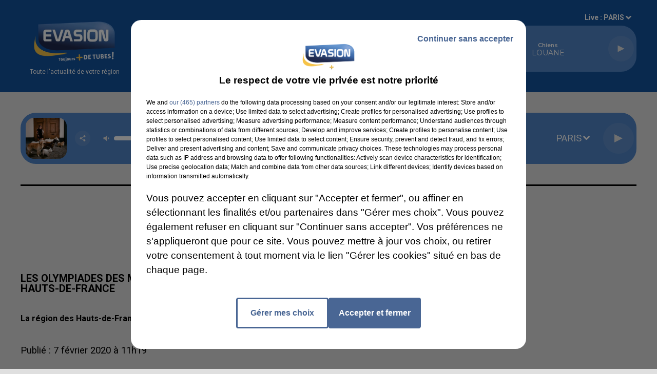

--- FILE ---
content_type: text/html; charset=utf-8
request_url: https://www.evasionfm.com/les-olympiades-des-metiers-reviennent-mettre-en-valeur-les-talents-des-hauts-de-france
body_size: 22555
content:
<!DOCTYPE html><html lang="fr"><head><meta charSet="utf-8"/><meta name="viewport" content="width=device-width,initial-scale=1.0"/><link rel="shortcut icon" type="image/x-icon" href="/favicon.ico"/><link rel="icon" type="image/x-icon" href="/favicon.ico"/><meta name="robots" content="max-snippet:-1, max-image-preview:large, max-video-preview:-1"/><script type="text/javascript" src="https://common.lesindesradios.fr/tc_LesIndesRadios_web_header.js" charSet="utf-8"></script><script type="text/javascript"> 

                    // Environment
                     var tc_vars = new Array();
                     var tc_array_events = new Array();
                     tc_vars["radio_id"] = '';
                    
                     window.tc_vars =
                      {
                        env_template: 'homepage',
                        env_work: 'PROD',
                        env_country: 'FR',
                        env_language: 'FR',
                        env_device: 'd',
                        env_currency: 'EUR',
                        // Website tree structure
                        page_name : "App load",
                        site_Id : 5608,
                        id_container : 'a5cc0b7b-4f9d-4e99-8884-ef2753293aba',
                        user_logged: 'no',
                        user_id: '',
                        user_type: '',
                        user_email: '',
                        radio_id:'',
                        id_reservation: '',
                        type_reservation: '',
                        ville_reservation: '',
                        date_reservation: '',
                        etablissement: '',
                        nom_espace: '',
                        quantite_siege: '',
                        creneau_reservation: '',
                        service_supplementaire: '',
                        unitprice_tf: '',
                        unitprice_ati: '',
                        totalprice_tf: '',
                        totalprice_ati: ''
                      };
                  
                      </script><meta name="description" content=" La région des Hauts-de-France organise les sélections régionales des 46èmes Olympiades des Métiers."/><meta name="keywords" content="actualités locales,infos locales,près de chez vous,essonne,seine-et-marne,yvelines,eure-et-loir,oise,somme"/><title> EVASION - Les Olympiades des Métiers reviennent mettre en valeur les talents des Hauts-de-France</title><link href="https://www.evasionfm.com/les-olympiades-des-metiers-reviennent-mettre-en-valeur-les-talents-des-hauts-de-france" rel="canonical"/><meta property="twitter:title" content=" EVASION - Les Olympiades des Métiers reviennent mettre en valeur les talents des Hauts-de-France"/><meta property="og:title" content=" EVASION - Les Olympiades des Métiers reviennent mettre en valeur les talents des Hauts-de-France"/><meta property="og:url" content="https://www.evasionfm.com/les-olympiades-des-metiers-reviennent-mettre-en-valeur-les-talents-des-hauts-de-france"/><meta property="og:description" content="La région des Hauts-de-France organise les sélections régionales des 46èmes Olympiades des Métiers."/><meta property="twitter:description" content="La région des Hauts-de-France organise les sélections régionales des 46èmes Olympiades des Métiers."/><meta property="twitter:card" content="summary"/><meta property="og:type" content="article"/><meta property="twitter:image:alt" content=""/><meta property="og:image:alt" content=""/><meta property="twitter:image" content="https://medias.preprod.bocir.fr/t:app(web)/t:r(unknown)/filters:format(jpeg)/medias/N35FMbJdGz/IMAGE/qITARs9ptL.jpg"/><meta property="og:image" content="https://medias.preprod.bocir.fr/t:app(web)/t:r(unknown)/filters:format(jpeg)/medias/N35FMbJdGz/IMAGE/qITARs9ptL.jpg"/><meta name="next-head-count" content="16"/><script type="text/tc_privacy" data-category="2"><!-- Google tag (gtag.js) -->
<script async src="https://www.googletagmanager.com/gtag/js?id=G-V9MQ5YYV2K"></script>
<script>
  window.dataLayer = window.dataLayer || [];
  function gtag(){dataLayer.push(arguments);}
  gtag('js', new Date());

  gtag('config', 'G-V9MQ5YYV2K');
</script></script><script type="text/tc_privacy" data-category="3"><!-- Facebook Pixel Code -->
<script>
!function(f,b,e,v,n,t,s){if(f.fbq)return;n=f.fbq=function(){n.callMethod?
n.callMethod.apply(n,arguments):n.queue.push(arguments)};if(!f._fbq)f._fbq=n;
n.push=n;n.loaded=!0;n.version='2.0';n.queue=[];t=b.createElement(e);t.async=!0;
t.src=v;s=b.getElementsByTagName(e)[0];s.parentNode.insertBefore(t,s)}(window,
document,'script','https://connect.facebook.net/en_US/fbevents.js');
fbq('init', '278974969201861'); // Insert your pixel ID here.
fbq('track', 'PageView');
</script>
<!-- End Facebook Pixel Code -->

<meta name="google-site-verification" content="G8hExu9eU53rIY9TokRAyE_ewDmegyvkZRXPjazG2_Y" /></script><link rel="stylesheet" type="text/css" href="/css/Statics2.css"/><link rel="stylesheet" type="text/css" href="/css/swiper-bundle.min.css"/><link href="/dynamics/8c3ppf552/styles.css" rel="stylesheet" media="all"/><script>var apidata = {"radio":{"alias":"evasion","atId":635333,"background":null,"favicon":"https://bocir-medias-prod.s3.fr-par.scw.cloud/radios/evasion/images/favicon.ico","fixedPlayer":false,"id":"Ly5KTT9474","logoPosition":null,"maintenance":false,"metaDescription":"EVASION, Radio régionale qui vous permet de suivre l'actualité de votre département. Essonne, Seine-et-Marne, Yvelines, Eure-et-Loir, Eure, Oise, Somme","name":"EVASION","neoWinnerData":null,"pages":{"archive":"hL5BZxNnKZ","lateralMenu":null,"playerExterne":null,"siteMap":"Dns9vkpIAm"},"playerPosition":["header","footer"],"primaryHost":"www.evasionfm.com","radioFooterLogo":"https://bocir-medias-prod.s3.fr-par.scw.cloud/radios/evasion/images/footerLogo_TewoPzdIJI.png","radioLogo":"https://bocir-medias-prod.s3.fr-par.scw.cloud/radios/evasion/images/logo_qvwTMiTcTb.png","robotsUrl":"https://www.evasionfm.com/sitemap.xml\n","structure":{"header":{"logo":"left","menuHasRadios":null,"menuSide":"left","minimized":{"active":true,"onScroll":true},"sticky":true},"player":{"bottom":{"active":false,"hasBroadcast":null,"hideOnScroll":null,"sticky":true},"externalParameters":null,"hasDetails":null,"top":{"active":true,"simpleButtons":false}},"radioGroup":{"display":false,"displayMobile":null,"title":null},"rossel":null},"theme":{"blockTitleFont":null,"darkColors":{"background":"#496694","muted":"#000000","text":"#c54d48"},"darkMode":false,"fontSizes":{"desktop":{"blockTitle":"2.6rem","chapo":"1.6rem","title":"2rem"},"mobile":{"blockTitle":"1.8rem","chapo":"1.6rem","title":"3rem"}},"footer":{"footerRadiosColor":"#13529e","mainMenu":{"font":"montserrat","fontSizes":{"desktop":"1.4rem","mobile":"1.4rem"},"italic":true,"menuColor":{"activeColor":"#13529e","arrowColor":"#13529e","hoverColor":"#f8e71c","mainColor":"#13529e"}},"secondMenu":{"font":"montserrat","fontSizes":{"desktop":"1.6rem","mobile":"1.6rem"},"italic":true,"menuColor":{"activeColor":null,"arrowColor":null,"hoverColor":"#f8e71c","mainColor":"#13529e"}}},"footerColors":{"background":"#dfdfdf","muted":"#ffffff","text":"#ffffff"},"header":{"color":"#13529e","menu":{"font":"montserrat","fontSizes":{"desktop":"1.4rem","mobile":"1.4rem"},"italic":null,"menuColor":{"activeColor":"#f8e71c","arrowColor":"#ffffff","hoverColor":"#f8e71c","mainColor":"#ffffff"}},"splitLine":null},"homepageFontSizes":null,"italicTitles":false,"lightColors":{"background":"#dfdfdf","muted":"#000000","text":"#000000"},"mainColor":"#13529e","mainFont":"roboto","player":{"artistParameters":{"color":"#ffffff","font":"montserrat","fontSize":"1.4rem"},"bar":{"color":"#f0f1ce","opacity":60},"mainColor":"#5085c7","titleParameters":{"color":"#ffffff","font":"montserrat","fontSize":"1.1rem"}},"readMore":null,"readMoreFont":null,"rossel":null,"separators":null,"thumbnailBadgeFont":null,"thumbnailChipColor":null,"thumbnailResumeFont":null,"titlesFont":"roboto","titlesFontHomepage":null,"useMainColorForTitles":false},"timeZone":"Europe/Paris","titreSite":"Ecoutez EVASION, Toujours + de tubes ","ts":"8c3ppf552","urls":{"appstore":"https://apps.apple.com/fr/app/evasion/id385076772","facebook":"https://www.facebook.com/evasionfm","instagram":"https://www.instagram.com/radioevasion/","playstore":"https://play.google.com/store/apps/details?id=com.appspanel.hpievasion&hl=fr&gl=US","twitter":"https://twitter.com/evasionfm","youtube":"https://www.youtube.com/c/EVASIONFMRADIO/videos"}},"menuMain":{"id":"2w5HInXv2O","items":[{"id":"nTnFWrIQRa","label":"Accueil","parentId":null,"target":"/"},{"id":"O8OeEHRyb6","label":"HOROSCOPE EVASION","parentId":"4vI8MbhiAE","target":"/l-horoscope-evasion"},{"id":"qcmfaH4mkW","label":"DÉPOSEZ VOTRE ÉVÈNEMENT","parentId":"2DKYwtkf4E","target":"/deposez-votre-evenement"},{"id":"tqWw1ooGtK","label":"L'actu en Essonne","parentId":"aGPkVrPeJx","target":"/actu-essonne"},{"id":"XJIUHhyVWJ","label":"FRÉQUENCES","parentId":"AH7oXbNAVs","target":"/frequences"},{"id":"YZsBiypDRu","label":"DÉPOSEZ VOTRE OFFRE D'EMPLOI","parentId":"AM7UjIdhtc","target":"/deposez-votre-offre-d-emploi"},{"id":"aGPkVrPeJx","label":"ACTUS LOCALES","parentId":null,"target":"/actualites/1"},{"id":"FS3EFUlmPU","label":"L'actu en Seine-et-Marne","parentId":"aGPkVrPeJx","target":"/actu-seine-et-marne"},{"id":"QnWTxRj8f0","label":"LES OFFRES D'EMPLOIS DE VOTRE DÉPARTEMENT","parentId":"AM7UjIdhtc","target":"/offres-d-emplois/1"},{"id":"qucwZyFNlY","label":"JEUX","parentId":"AH7oXbNAVs","target":"/jeux"},{"id":"rnFXP74Z4c","label":"FLASHS INFO DE VOTRE RÉGION","parentId":"4vI8MbhiAE","target":"/replay-flashs"},{"id":"smygIcWZQ8","label":"L'AGENDA DES SORTIES","parentId":"2DKYwtkf4E","target":"/evenements/1"},{"id":"AH7oXbNAVs","label":"RADIO","parentId":null,"target":"/frequences"},{"id":"qwMnZ3QRAG","label":"SOUHAITEZ UN BON ANNIVERSAIRE","parentId":"AH7oXbNAVs","target":"/souhaitez-un-bon-anniversaire-a-l-un-de-vos-proches"},{"id":"XIml8aroxO","label":"INFO JOBS DE VOTRE RÉGION","parentId":"4vI8MbhiAE","target":"/replay-info-jobs"},{"id":"Xk1k9vkOfj","label":"L'actu en Yvelines","parentId":"aGPkVrPeJx","target":"/actu-yvelines"},{"id":"AM7UjIdhtc","label":"EMPLOI","parentId":null,"target":"/deposez-votre-offre-d-emploi"},{"id":"IMlO5RUGqe","label":"LE TUBE DES AUDITEURS","parentId":"AH7oXbNAVs","target":"/le-tube-des-auditeurs"},{"id":"nKGHpeMh7G","label":"L'actu en Eure-et-Loir","parentId":"aGPkVrPeJx","target":"/actu-eure-et-loir"},{"id":"TdwwmcurUx","label":"AGENDA DES SORTIES DE VOTRE RÉGION","parentId":"4vI8MbhiAE","target":"/replay-agenda-sorties"},{"id":"2DKYwtkf4E","label":"AGENDA","parentId":null,"target":"/evenements/1"},{"id":"sqWyEjXNhS","label":"L'actu dans l'Oise","parentId":"aGPkVrPeJx","target":"/actu-oise"},{"id":"zSCaxUlD5k","label":"AGENDA WEEK-END DE VOTRE RÉGION","parentId":"4vI8MbhiAE","target":"/replay-agenda-week-end"},{"id":"4vI8MbhiAE","label":"PODCASTS","parentId":null,"target":"/l-horoscope-evasion"},{"id":"l9kT8vVXhf","label":"LES INTERVIEWS EVASION","parentId":"4vI8MbhiAE","target":"/podcast-itw-evasion"},{"id":"VNK1nVjT39","label":"L'actu dans la Somme","parentId":"aGPkVrPeJx","target":"/actu-somme"},{"id":"KzW0gR5onD","label":"ANIMATEURS","parentId":"AH7oXbNAVs","target":"/animateurs"},{"id":"7CkMI94HgB","label":"LA RÉDACTION","parentId":"AH7oXbNAVs","target":"/la-redaction/1"},{"id":"UmnIUmYeBh","label":" NOS ÉMISSIONS","parentId":"AH7oXbNAVs","target":"/nos-emissions/1"},{"id":"ts98HttMV0","label":"LES VIDÉOS EVASION","parentId":"AH7oXbNAVs","target":"/les-videos-evasion/1"},{"id":"eTgh65u2Vm","label":"RETROUVER UN TITRE","parentId":"AH7oXbNAVs","target":"/retrouvez-un-titre"},{"id":"C9NyeAUXXt","label":"TÉLÉCHARGEZ L’APPLICATION","parentId":"AH7oXbNAVs","target":"/telechargez-l-application-evasion"},{"id":"eYkKdxRzsD","label":"CONTACTEZ NOUS","parentId":"AH7oXbNAVs","target":"/vous-avez-besoin-de-contacter-l-un-de-nos-differents-services-2"}],"menuType":"MAIN"},"menuFooter":{"id":"8vEzK3LaIB","items":[{"id":"gm5e5dzBE7","label":"MENTIONS LEGALES","parentId":null,"target":"/mentions-legales"},{"id":"PCxeJZS0za","label":"RÈGLEMENT DES JEUX","parentId":null,"target":"/reglement-des-jeux-evasion"},{"id":"5eGaliGAID","label":"CONTACTEZ NOUS","parentId":null,"target":"/vous-avez-besoin-de-contacter-l-un-de-nos-differents-services-2"},{"id":"UHiBB8zGsh","label":"VOTRE PUBLICITÉ SUR EVASION","parentId":null,"target":"/votre-publicite-sur-evasion"},{"id":"Ho8wFCups5","label":"GROUPE HPI","parentId":null,"target":"/les-radios-du-groupe-hpi"},{"id":"ww0uNIIOqm","label":"Plan du site","parentId":null,"target":"/plan-du-site"}],"menuType":"FOOTER"},"mode":"light","ENDPOINT":"/graphql","zones":[{"group":"Essonne","id":"7AhsW2C0pZ","label":"ESSONNE","stream":{"altCover":null,"bd":"https://streams.lesindesradios.fr/play/radios/evasion/b6GNqcDz0B/any/60/rlqk9.rxHVUreb8uM7DSHmguNpc0oP7f4nqLpZDa6bY3N4ju0%3D?format=sd","displayOnWebsite":true,"geofootprint":"48.69200365453599 2.571759582777486, 48.52531051064253 2.497273140487184, 48.40169887382624 2.547079087063791, 48.32064361719635 2.402968663847022, 48.29821525255128 2.245215126943107, 48.34491156641395 2.204108540733148, 48.2983775918377 2.163885468690957, 48.28678117877437 1.993772239560306, 48.3066183484627 1.958831159224621, 48.40182944944137 1.978188134938285, 48.404031535314516 1.930286041940138, 48.4577088384538 1.922015529056317, 48.52602404782507 1.978629104846453, 48.561878443119014 1.936675213366957, 48.55769152766171 2.016990907489716, 48.61526353776501 2.060499359427343, 48.65988669086353 2.011648625631383, 48.77610199638412 2.226553884283135, 48.74875804930148 2.32072071416347, 48.69200365453599 2.571759582777486","hasStartOver":false,"hd":"https://streams.lesindesradios.fr/play/radios/evasion/b6GNqcDz0B/any/60/rlqk9.rxHVUreb8uM7DSHmguNpc0oP7f4nqLpZDa6bY3N4ju0%3D?format=hd","hls":"https://streams.lesindesradios.fr/play/radios/evasion/b6GNqcDz0B/any/60/rlqk9.rxHVUreb8uM7DSHmguNpc0oP7f4nqLpZDa6bY3N4ju0%3D?format=hls","id":"b6GNqcDz0B","idMds":"2174546520932614292","imageUrl":"https://bocir-medias-prod.s3.fr-par.scw.cloud/radios/evasion/radiostream/b6GNqcDz0B/vignette_ZJnU2S3wjC.png","label":"EVASION Essonne","parentId":"KOe7Pmm5G0","streamFormat":"Hd","type":"RADIO"}},{"group":"Eure","id":"UgR4cXvOpM","label":"EURE","stream":{"altCover":null,"bd":"https://streams.lesindesradios.fr/play/radios/evasion/UubIrhipCh/any/60/rlqk9.YXB8ejOF1H56ZwSW6UmapOvc6a5BwWdAZummPsQVu7o%3D?format=sd","displayOnWebsite":true,"geofootprint":"49.21372955271519 0.5323966667142201, 49.146457101628926 0.7586386799577269, 49.06849316505895 0.7981469948312565, 48.93272484918481 0.6804811448176054, 49.0238333689301 0.4031500230479992, 49.21372955271519 0.5323966667142201","hasStartOver":false,"hd":"https://streams.lesindesradios.fr/play/radios/evasion/UubIrhipCh/any/60/rlqk9.YXB8ejOF1H56ZwSW6UmapOvc6a5BwWdAZummPsQVu7o%3D?format=hd","hls":"https://streams.lesindesradios.fr/play/radios/evasion/UubIrhipCh/any/60/rlqk9.YXB8ejOF1H56ZwSW6UmapOvc6a5BwWdAZummPsQVu7o%3D?format=hls","id":"UubIrhipCh","idMds":"2174546520932614292","imageUrl":"https://bocir-medias-prod.s3.fr-par.scw.cloud/radios/evasion/radiostream/UubIrhipCh/vignette_Iwwe7lqB5e.png","label":"EVASION Eure","parentId":"KOe7Pmm5G0","streamFormat":"Hd","type":"RADIO"}},{"group":"Eure-et-Loir","id":"KMa9cizbkw","label":"EURE-ET-LOIR","stream":{"altCover":null,"bd":"https://streams.lesindesradios.fr/play/radios/evasion/ErubCn655E/any/60/rlqk9.Sjrh0qpdInHC76D6yV7NpI2dkeKyg7gEEQslouWNpoA%3D?format=sd","displayOnWebsite":true,"geofootprint":"48.19476926417818 0.797859366645849, 48.2141619122961 0.830255466075152, 48.32241760604668 0.769118472485848, 48.441140496967044 0.976563947044718, 48.47560206452485 0.93569321019795, 48.52385436827898 0.967418666857714, 48.60987111320508 0.819636188167186, 48.6701635641285 0.814824720773905, 48.72037265743239 0.890245763939788, 48.74608311631481 1.113893852316824, 48.78923485706636 1.121380921191983, 48.76086645963803 1.329445183306355, 48.94103403733256 1.501397406665655, 48.83889228393869 1.59809457330662, 48.6623538923969 1.60348550508918, 48.553815975661784 1.787542892797324 48.46601618634414 1.801287833715395, 48.4577088384538 1.922015529056317, 48.404031535314516 1.930286041940138, 48.40182944944137 1.978188134938285, 48.3066183484627 1.958831159224621, 48.28678117877437 1.993772239560306, 48.171066239394506 1.971004023414735, 48.16749726516875 1.914246010682924, 48.08366144673027 1.865903784350246, 48.07025970328632 1.624005003166792, 48.02803740052184 1.512379086954013, 47.982274877936185 1.520123928812751, 48.01199252012397 1.439248328635452, 47.95382171420795 1.369673237416947 47.96774013975343 1.196468674771476, 48.08072919047286 1.112237359541528, 48.08775278819129 0.995338899928935, 48.13199575219356 1.040507280101, 48.1029408937136 0.841070325219619, 48.1389362732375 0.916650657911377, 48.19476926417818 0.797859366645849","hasStartOver":false,"hd":"https://streams.lesindesradios.fr/play/radios/evasion/ErubCn655E/any/60/rlqk9.Sjrh0qpdInHC76D6yV7NpI2dkeKyg7gEEQslouWNpoA%3D?format=hd","hls":"https://streams.lesindesradios.fr/play/radios/evasion/ErubCn655E/any/60/rlqk9.Sjrh0qpdInHC76D6yV7NpI2dkeKyg7gEEQslouWNpoA%3D?format=hls","id":"ErubCn655E","idMds":"2174546520932614292","imageUrl":"https://bocir-medias-prod.s3.fr-par.scw.cloud/radios/evasion/radiostream/ErubCn655E/vignette_S916V2GlEA.png","label":"EVASION Eure-et-Loir","parentId":"KOe7Pmm5G0","streamFormat":"Hd","type":"RADIO"}},{"group":"Paris","id":"tQzaapTBZv","label":"PARIS","stream":{"altCover":null,"bd":"https://streams.lesindesradios.fr/play/radios/evasion/k5xC1fQ1WJ/any/60/rlqk9.jCxpp95l85RAGrWL8G5HycXjHSlIEi%2BA6%2FBa17FU%2Bxk%3D?format=sd","displayOnWebsite":true,"geofootprint":"48.817010929633284 2.331898060637624, 48.85351691754839 2.224219105880446, 48.90045978208201 2.319887174744135, 48.900907312950984 2.390837239618764, 48.84923378354335 2.416341130298894, 48.81905977055542 2.462696062752353, 48.817010929633284 2.331898060637624","hasStartOver":false,"hd":"https://streams.lesindesradios.fr/play/radios/evasion/k5xC1fQ1WJ/any/60/rlqk9.jCxpp95l85RAGrWL8G5HycXjHSlIEi%2BA6%2FBa17FU%2Bxk%3D?format=hd","hls":"https://streams.lesindesradios.fr/play/radios/evasion/k5xC1fQ1WJ/any/60/rlqk9.jCxpp95l85RAGrWL8G5HycXjHSlIEi%2BA6%2FBa17FU%2Bxk%3D?format=hls","id":"k5xC1fQ1WJ","idMds":"2174546520932614292","imageUrl":"https://bocir-medias-prod.s3.fr-par.scw.cloud/radios/evasion/radiostream/k5xC1fQ1WJ/vignette_C3gw2HFicb.webp","label":"EVASION Paris","parentId":"KOe7Pmm5G0","streamFormat":"Hd","type":"RADIO"}},{"group":"Oise","id":"CyhmMZlaE1","label":"OISE","stream":{"altCover":null,"bd":"https://streams.lesindesradios.fr/play/radios/evasion/VKe6O6EZ4x/any/60/rlqk9.R3C9dhWfSAobUsiPhI9v97C%2FvgiRKDnoubikfLe1LFc%3D?format=sd","displayOnWebsite":true,"geofootprint":"49.19839850717156 1.732839681236726, 49.24556306120732 1.6978978538368779, 49.2706484213345 1.7992291532967783, 49.31394765176978 1.7736051465371077, 49.38906120118719 1.7351691363967916, 49.440587911905425 1.7211924054365113, 49.48146765301712 1.7794287844367886, 49.48827762776685 1.7002273089969435, 49.578231583307996 1.7176982226968676, 49.763083108779256 1.7534777021545551, 49.85235694635844 2.2574051201688405, 49.83961362079543 2.6674637054161394, 49.82686693572023 3.112105544840631, 49.8109288546751 3.29490274549363, 49.65445774719427 3.472759481263239, 49.41571660167534 2.8660715163014743, 49.10073187179435 2.64451981679602, 49.197852185583685 2.1522166158148366, 49.19839850717156 1.732839681236726","hasStartOver":false,"hd":"https://streams.lesindesradios.fr/play/radios/evasion/VKe6O6EZ4x/any/60/rlqk9.R3C9dhWfSAobUsiPhI9v97C%2FvgiRKDnoubikfLe1LFc%3D?format=hd","hls":"https://streams.lesindesradios.fr/play/radios/evasion/VKe6O6EZ4x/any/60/rlqk9.R3C9dhWfSAobUsiPhI9v97C%2FvgiRKDnoubikfLe1LFc%3D?format=hls","id":"VKe6O6EZ4x","idMds":"2174546520932614292","imageUrl":"https://bocir-medias-prod.s3.fr-par.scw.cloud/radios/evasion/radiostream/VKe6O6EZ4x/vignette_oiHvFpahyB.png","label":"EVASION Oise","parentId":"KOe7Pmm5G0","streamFormat":"Hd","type":"RADIO"}},{"group":"Seine-et-Marne Nord","id":"GzJ6JUwPch","label":"SEINE-ET-MARNE NORD","stream":{"altCover":null,"bd":"https://streams.lesindesradios.fr/play/radios/evasion/LxeYs4g7SN/any/60/rlqk9.1GX6NWjlgJFclfhArxyuir9L9cZAVer4ofBNtORb%2BEw%3D?format=sd","displayOnWebsite":true,"geofootprint":"48.68923635431375 3.339655206047699, 48.69466147827135 3.2827760979202845, 48.69662584813174 3.249217782113203, 48.6982659269367 3.2409814027826567, 48.689560209465846 3.1846528506638765, 48.68690666793471 3.083006371195952, 48.68259962432362 2.9563494870832, 48.71830822257749 2.839163657575742, 48.737282237908936 2.701528246198177, 48.76245122091681 2.615681855455965, 48.80724968147451 2.591775429719271, 48.88515833239776 2.55920068820095, 48.93774106006339 2.60331380964263, 49.01014140307863 2.553455632812101, 49.07988227662146 2.590244623720837, 49.07088095767164 2.986837632707043, 49.11776187638082 3.071942111433353, 49.09986304690783 3.165232374530915, 49.01245846275286 3.167451784404943, 48.93878814771804 3.264925826267931, 48.851845323089634 3.485019232701859, 48.75858342946386 3.395984541538107, 48.737883109978796 3.469715471844076, 48.70772009080236 3.4635691313825334, 48.6928001722757 3.4306971776840958, 48.693388816032325 3.4143392950825104, 48.69339956579215 3.4053326519419818, 48.69466143402802 3.394512769928632, 48.69127638382958 3.3730653494471494, 48.69060271307868 3.3555545686146275, 48.68923635431375 3.339655206047699","hasStartOver":false,"hd":"https://streams.lesindesradios.fr/play/radios/evasion/LxeYs4g7SN/any/60/rlqk9.1GX6NWjlgJFclfhArxyuir9L9cZAVer4ofBNtORb%2BEw%3D?format=hd","hls":"https://streams.lesindesradios.fr/play/radios/evasion/LxeYs4g7SN/any/60/rlqk9.1GX6NWjlgJFclfhArxyuir9L9cZAVer4ofBNtORb%2BEw%3D?format=hls","id":"LxeYs4g7SN","idMds":"2174546520932614292","imageUrl":"https://bocir-medias-prod.s3.fr-par.scw.cloud/radios/evasion/radiostream/KOe7Pmm5G0/vignette.png","label":"EVASION Seine-et-Marne Nord","parentId":"KOe7Pmm5G0","streamFormat":"Hd","type":"RADIO"}},{"group":"Seine-et-Marne Sud","id":"oDt2y4jzC9","label":"SEINE-ET-MARNE SUD","stream":{"altCover":null,"bd":"https://streams.lesindesradios.fr/play/radios/evasion/j5kyTSMHKD/any/60/rlqk9.THMVpf6ikTFtIPv4nPPgLb6wuWgv2ZT75sMfSSAt9GY%3D?format=sd","displayOnWebsite":true,"geofootprint":"48.163455797445465 2.936623684076953, 48.12476938999237 2.441775336905274, 48.166761395232164 2.516773499152191, 48.22831011810749 2.518519324699488, 48.26021690914647 2.423509728677185, 48.32064361719635 2.402968663847022, 48.40169887382624 2.547079087063791, 48.52531051064253 2.497273140487184, 48.69200365453599 2.571759582777486, 48.76245122091681 2.615681855455965, 48.75834294767055 2.6607006877471884, 48.7306467012429 2.707655090107356, 48.733586994973166 2.766348554593152, 48.7224172900927 2.8516899223558863, 48.69291084979737 2.91233765642845, 48.68385557191538 2.9947905470950142, 48.68208950600086 3.081220511552127, 48.68678807004021 3.1480010600241704, 48.69761520465569 3.233726070970232, 48.69614896330643 3.2901100551626468, 48.691213595366776 3.3484694554891803, 48.69573918548112 3.399160117752368, 48.70383698350476 3.470509365897421, 48.63467514043101 3.450864182979123, 48.620228515490886 3.555504612000846, 48.52785216571334 3.405371096209291, 48.390187765315616 3.41473550352807, 48.35999857646853 3.050281543636196, 48.306285098964885 3.014647629536189, 48.249695348237005 3.047353992990202, 48.163455797445465 2.936623684076953","hasStartOver":false,"hd":"https://streams.lesindesradios.fr/play/radios/evasion/j5kyTSMHKD/any/60/rlqk9.THMVpf6ikTFtIPv4nPPgLb6wuWgv2ZT75sMfSSAt9GY%3D?format=hd","hls":"https://streams.lesindesradios.fr/play/radios/evasion/j5kyTSMHKD/any/60/rlqk9.THMVpf6ikTFtIPv4nPPgLb6wuWgv2ZT75sMfSSAt9GY%3D?format=hls","id":"j5kyTSMHKD","idMds":"2174546520932614292","imageUrl":"https://bocir-medias-prod.s3.fr-par.scw.cloud/radios/evasion/radiostream/KOe7Pmm5G0/vignette.png","label":"EVASION Seine-et-Marne Sud","parentId":"KOe7Pmm5G0","streamFormat":"Hd","type":"RADIO"}},{"group":"Seine-Maritime","id":"hciMDtrmoR","label":"SEINE-MARITIME","stream":{"altCover":null,"bd":"https://streams.lesindesradios.fr/play/radios/evasion/kVkf4slnHH/any/60/rlqk9.JVzjotej7wKoRvChuSfDFxAorNBZf%2FkazEZoSCjzgdU%3D?format=sd","displayOnWebsite":true,"geofootprint":"49.56131959745983 0.09564029729048684, 49.70822742367296 0.14290903290485346, 49.778736319171415 0.37209257203807056, 49.67920432440968 1.3299274880403686, 49.19761773309273 1.1942094659236773, 49.30128098461684 0.5258209505148841, 49.36737563023959 0.0473259580794263, 49.56131959745983 0.09564029729048684","hasStartOver":false,"hd":"https://streams.lesindesradios.fr/play/radios/evasion/kVkf4slnHH/any/60/rlqk9.JVzjotej7wKoRvChuSfDFxAorNBZf%2FkazEZoSCjzgdU%3D?format=hd","hls":"https://streams.lesindesradios.fr/play/radios/evasion/kVkf4slnHH/any/60/rlqk9.JVzjotej7wKoRvChuSfDFxAorNBZf%2FkazEZoSCjzgdU%3D?format=hls","id":"kVkf4slnHH","idMds":"2174546520932614292","imageUrl":"https://bocir-medias-prod.s3.fr-par.scw.cloud/radios/evasion/radiostream/kVkf4slnHH/vignette_tpnY8ZvMQS.webp","label":"EVASION Seine-Maritime","parentId":"KOe7Pmm5G0","streamFormat":"Hd","type":"RADIO"}},{"group":"Somme","id":"ID0kpYNsNN","label":"SOMME","stream":{"altCover":null,"bd":"https://streams.lesindesradios.fr/play/radios/evasion/GrzrYi5mgb/any/60/rlqk9.zS4%2Bti0Cjj0H6QOg%2BjdtWxCXg4erDg574gw9%2BNzhkLw%3D?format=sd","displayOnWebsite":true,"geofootprint":"50.33400184199155 1.552164345245842, 50.07015395110271 1.3670952178535885, 49.77043376175945 1.77200580600703, 49.66464038018947 2.7842294674104835, 49.65325769583703 3.3362868429538537, 49.85871333927075 3.391240209352418, 50.034955611960754 3.186918074067563, 50.118232097735145 2.8495595759051113, 50.16037370085789 2.2969772389651126, 50.33400184199155 1.552164345245842","hasStartOver":false,"hd":"https://streams.lesindesradios.fr/play/radios/evasion/GrzrYi5mgb/any/60/rlqk9.zS4%2Bti0Cjj0H6QOg%2BjdtWxCXg4erDg574gw9%2BNzhkLw%3D?format=hd","hls":"https://streams.lesindesradios.fr/play/radios/evasion/GrzrYi5mgb/any/60/rlqk9.zS4%2Bti0Cjj0H6QOg%2BjdtWxCXg4erDg574gw9%2BNzhkLw%3D?format=hls","id":"GrzrYi5mgb","idMds":"2174546520932614292","imageUrl":"https://bocir-medias-prod.s3.fr-par.scw.cloud/radios/evasion/radiostream/GrzrYi5mgb/vignette_P2OTA7e7fI.png","label":"EVASION Somme","parentId":"KOe7Pmm5G0","streamFormat":"Hd","type":"RADIO"}},{"group":"Yvelines Nord","id":"QGX6WzRcJS","label":"YVELINES NORD","stream":{"altCover":null,"bd":"https://streams.lesindesradios.fr/play/radios/evasion/Pv3C4km1BG/any/60/rlqk9.eX6%2Fa3F4ovG10%2Bx7HAoE09E%2BTkwJJI%2FYRFI9JBUJ3Vc%3D?format=sd","displayOnWebsite":true,"geofootprint":"48.793204280969846 1.915622928271084, 48.797227999495355 1.8191871159144057, 48.79694740614979 1.7018820422698349, 48.788857514071275 1.5868647430459768, 48.83889228393869 1.59809457330662, 48.94103403733256 1.501397406665655, 48.978403124441016 1.518265147655096, 48.9749541255013 1.470982389135414, 49.053503268344485 1.447292137684176, 49.07771103971339 1.608747594813059, 49.04472548046154 1.722931184262977, 49.076220349865125 1.828770385322511, 49.013842755266694 1.859277075157284, 49.04818063168937 1.908460378376207, 48.997946331460696 2.023651147097806, 49.01833228490743 2.121254074930831, 48.90867932989044 2.200591009269503, 48.83586591195313 2.145953524884094, 48.77610199638412 2.226553884283135, 48.77941765043623 2.186017868941209, 48.78564801467366 2.1483651109391992, 48.789326223033804 2.115754736708598, 48.793202625329315 2.033842745308281, 48.79963862043112 1.956894262175643, 48.793204280969846 1.915622928271084","hasStartOver":false,"hd":"https://streams.lesindesradios.fr/play/radios/evasion/Pv3C4km1BG/any/60/rlqk9.eX6%2Fa3F4ovG10%2Bx7HAoE09E%2BTkwJJI%2FYRFI9JBUJ3Vc%3D?format=hd","hls":"https://streams.lesindesradios.fr/play/radios/evasion/Pv3C4km1BG/any/60/rlqk9.eX6%2Fa3F4ovG10%2Bx7HAoE09E%2BTkwJJI%2FYRFI9JBUJ3Vc%3D?format=hls","id":"Pv3C4km1BG","idMds":"2174546520932614292","imageUrl":"https://bocir-medias-prod.s3.fr-par.scw.cloud/radios/evasion/radiostream/KOe7Pmm5G0/vignette.png","label":"EVASION Yvelines Nord","parentId":"KOe7Pmm5G0","streamFormat":"Hd","type":"RADIO"}},{"group":"Yvelines Sud","id":"Q7sYF81JEH","label":"YVELINES SUD","stream":{"altCover":null,"bd":"https://streams.lesindesradios.fr/play/radios/evasion/RlVYIvetqS/any/60/rlqk9.w3PfAMqTubQn4fIuOPzo5FuTzHF6Gf9A1ZP0vCWJ8js%3D?format=sd","displayOnWebsite":true,"geofootprint":"48.4577088384538 1.922015529056317, 48.46601618634414 1.801287833715395, 48.553815975661784 1.787542892797324, 48.6623538923969 1.60348550508918, 48.70524533622522 1.5826600621557922, 48.726255708764484 1.6136345536292631, 48.73851151386181 1.6132852649845637, 48.763055128880026 1.5856050623845406, 48.785543696582025 1.580798250078728, 48.790763209481725 1.6389518949888817, 48.797648683548914 1.6929449797919802, 48.79827041665037 1.755079276709539, 48.8006874041093 1.8203506468241784, 48.792462631177415 1.8722893982903526, 48.799721195101164 1.9245344245995164, 48.80120677945885 1.975429008427935, 48.79697192943404 2.043945566904582, 48.78930193138407 2.0643443317571424, 48.792012971954385 2.121459740162509, 48.78127598404026 2.179364827630942, 48.77610199638412 2.226553884283135, 48.65988669086353 2.011648625631383, 48.61526353776501 2.060499359427343, 48.55769152766171 2.016990907489716, 48.561878443119014 1.936675213366957, 48.52602404782507 1.978629104846453, 48.4577088384538 1.922015529056317","hasStartOver":false,"hd":"https://streams.lesindesradios.fr/play/radios/evasion/RlVYIvetqS/any/60/rlqk9.w3PfAMqTubQn4fIuOPzo5FuTzHF6Gf9A1ZP0vCWJ8js%3D?format=hd","hls":"https://streams.lesindesradios.fr/play/radios/evasion/RlVYIvetqS/any/60/rlqk9.w3PfAMqTubQn4fIuOPzo5FuTzHF6Gf9A1ZP0vCWJ8js%3D?format=hls","id":"RlVYIvetqS","idMds":"2174546520932614292","imageUrl":"https://bocir-medias-prod.s3.fr-par.scw.cloud/radios/evasion/radiostream/KOe7Pmm5G0/vignette.png","label":"EVASION Yvelines Sud","parentId":"KOe7Pmm5G0","streamFormat":"Hd","type":"RADIO"}}],"webradios":[],"radiostreams":[{"altCover":null,"bd":"https://streams.lesindesradios.fr/play/radios/evasion/KOe7Pmm5G0/any/60/rlqk9.nq%2FSZfOpyoiyhLnTIDwXFGhWS1n801wssKZDxlW4ils%3D?format=sd","displayOnWebsite":true,"geofootprint":"49.19839850717156 1.732839681236726, 49.24556306120732 1.6978978538368779, 49.2706484213345 1.7992291532967783, 49.31394765176978 1.7736051465371077, 49.38906120118719 1.7351691363967916, 49.440587911905425 1.7211924054365113, 49.48146765301712 1.7794287844367886, 49.48827762776685 1.7002273089969435, 49.578231583307996 1.7176982226968676, 49.763083108779256 1.7534777021545551, 50.07267075388606 1.4242565563041154, 50.380391579291626 1.5745129157119209, 50.12239713244681 2.40189432374558, 50.08257971654547 3.0549202753218765, 49.97346385482544 3.528621357488589, 49.823431819548176 3.469258201949998, 49.65445774719427 3.472759481263239, 49.41571660167534 2.8660715163014743, 49.10073187179435 2.64451981679602, 49.118125138916554 3.119066690034991, 48.843193847290564 3.48957795259345, 48.41916928262307 3.3834533621790683, 48.23945529666136 3.067168570672692, 48.137639876591464 2.4940479080472926, 48.0057532688495 1.307416405886542, 48.188080351361855 0.8367454735748616, 48.89839399496155 0.22812077323647095, 49.271202411879116 0.07279409085740696, 49.309906486610494 1.0551547445413583, 49.19839850717156 1.732839681236726","hasStartOver":false,"hd":"https://streams.lesindesradios.fr/play/radios/evasion/KOe7Pmm5G0/any/60/rlqk9.nq%2FSZfOpyoiyhLnTIDwXFGhWS1n801wssKZDxlW4ils%3D?format=hd","hls":"https://streams.lesindesradios.fr/play/radios/evasion/KOe7Pmm5G0/any/60/rlqk9.nq%2FSZfOpyoiyhLnTIDwXFGhWS1n801wssKZDxlW4ils%3D?format=hls","id":"KOe7Pmm5G0","idMds":"2174546520932614292","imageUrl":"https://bocir-medias-prod.s3.fr-par.scw.cloud/radios/evasion/radiostream/KOe7Pmm5G0/vignette.png","label":"EVASION","parentId":null,"streamFormat":"Hd","type":"RADIO"},{"altCover":null,"bd":"https://streams.lesindesradios.fr/play/radios/evasion/b6GNqcDz0B/any/60/rlqk9.rxHVUreb8uM7DSHmguNpc0oP7f4nqLpZDa6bY3N4ju0%3D?format=sd","displayOnWebsite":true,"geofootprint":"48.69200365453599 2.571759582777486, 48.52531051064253 2.497273140487184, 48.40169887382624 2.547079087063791, 48.32064361719635 2.402968663847022, 48.29821525255128 2.245215126943107, 48.34491156641395 2.204108540733148, 48.2983775918377 2.163885468690957, 48.28678117877437 1.993772239560306, 48.3066183484627 1.958831159224621, 48.40182944944137 1.978188134938285, 48.404031535314516 1.930286041940138, 48.4577088384538 1.922015529056317, 48.52602404782507 1.978629104846453, 48.561878443119014 1.936675213366957, 48.55769152766171 2.016990907489716, 48.61526353776501 2.060499359427343, 48.65988669086353 2.011648625631383, 48.77610199638412 2.226553884283135, 48.74875804930148 2.32072071416347, 48.69200365453599 2.571759582777486","hasStartOver":false,"hd":"https://streams.lesindesradios.fr/play/radios/evasion/b6GNqcDz0B/any/60/rlqk9.rxHVUreb8uM7DSHmguNpc0oP7f4nqLpZDa6bY3N4ju0%3D?format=hd","hls":"https://streams.lesindesradios.fr/play/radios/evasion/b6GNqcDz0B/any/60/rlqk9.rxHVUreb8uM7DSHmguNpc0oP7f4nqLpZDa6bY3N4ju0%3D?format=hls","id":"b6GNqcDz0B","idMds":"2174546520932614292","imageUrl":"https://bocir-medias-prod.s3.fr-par.scw.cloud/radios/evasion/radiostream/b6GNqcDz0B/vignette_ZJnU2S3wjC.png","label":"EVASION Essonne","parentId":"KOe7Pmm5G0","streamFormat":"Hd","type":"RADIO"},{"altCover":null,"bd":"https://streams.lesindesradios.fr/play/radios/evasion/ErubCn655E/any/60/rlqk9.Sjrh0qpdInHC76D6yV7NpI2dkeKyg7gEEQslouWNpoA%3D?format=sd","displayOnWebsite":true,"geofootprint":"48.19476926417818 0.797859366645849, 48.2141619122961 0.830255466075152, 48.32241760604668 0.769118472485848, 48.441140496967044 0.976563947044718, 48.47560206452485 0.93569321019795, 48.52385436827898 0.967418666857714, 48.60987111320508 0.819636188167186, 48.6701635641285 0.814824720773905, 48.72037265743239 0.890245763939788, 48.74608311631481 1.113893852316824, 48.78923485706636 1.121380921191983, 48.76086645963803 1.329445183306355, 48.94103403733256 1.501397406665655, 48.83889228393869 1.59809457330662, 48.6623538923969 1.60348550508918, 48.553815975661784 1.787542892797324 48.46601618634414 1.801287833715395, 48.4577088384538 1.922015529056317, 48.404031535314516 1.930286041940138, 48.40182944944137 1.978188134938285, 48.3066183484627 1.958831159224621, 48.28678117877437 1.993772239560306, 48.171066239394506 1.971004023414735, 48.16749726516875 1.914246010682924, 48.08366144673027 1.865903784350246, 48.07025970328632 1.624005003166792, 48.02803740052184 1.512379086954013, 47.982274877936185 1.520123928812751, 48.01199252012397 1.439248328635452, 47.95382171420795 1.369673237416947 47.96774013975343 1.196468674771476, 48.08072919047286 1.112237359541528, 48.08775278819129 0.995338899928935, 48.13199575219356 1.040507280101, 48.1029408937136 0.841070325219619, 48.1389362732375 0.916650657911377, 48.19476926417818 0.797859366645849","hasStartOver":false,"hd":"https://streams.lesindesradios.fr/play/radios/evasion/ErubCn655E/any/60/rlqk9.Sjrh0qpdInHC76D6yV7NpI2dkeKyg7gEEQslouWNpoA%3D?format=hd","hls":"https://streams.lesindesradios.fr/play/radios/evasion/ErubCn655E/any/60/rlqk9.Sjrh0qpdInHC76D6yV7NpI2dkeKyg7gEEQslouWNpoA%3D?format=hls","id":"ErubCn655E","idMds":"2174546520932614292","imageUrl":"https://bocir-medias-prod.s3.fr-par.scw.cloud/radios/evasion/radiostream/ErubCn655E/vignette_S916V2GlEA.png","label":"EVASION Eure-et-Loir","parentId":"KOe7Pmm5G0","streamFormat":"Hd","type":"RADIO"},{"altCover":null,"bd":"https://streams.lesindesradios.fr/play/radios/evasion/GrzrYi5mgb/any/60/rlqk9.zS4%2Bti0Cjj0H6QOg%2BjdtWxCXg4erDg574gw9%2BNzhkLw%3D?format=sd","displayOnWebsite":true,"geofootprint":"50.33400184199155 1.552164345245842, 50.07015395110271 1.3670952178535885, 49.77043376175945 1.77200580600703, 49.66464038018947 2.7842294674104835, 49.65325769583703 3.3362868429538537, 49.85871333927075 3.391240209352418, 50.034955611960754 3.186918074067563, 50.118232097735145 2.8495595759051113, 50.16037370085789 2.2969772389651126, 50.33400184199155 1.552164345245842","hasStartOver":false,"hd":"https://streams.lesindesradios.fr/play/radios/evasion/GrzrYi5mgb/any/60/rlqk9.zS4%2Bti0Cjj0H6QOg%2BjdtWxCXg4erDg574gw9%2BNzhkLw%3D?format=hd","hls":"https://streams.lesindesradios.fr/play/radios/evasion/GrzrYi5mgb/any/60/rlqk9.zS4%2Bti0Cjj0H6QOg%2BjdtWxCXg4erDg574gw9%2BNzhkLw%3D?format=hls","id":"GrzrYi5mgb","idMds":"2174546520932614292","imageUrl":"https://bocir-medias-prod.s3.fr-par.scw.cloud/radios/evasion/radiostream/GrzrYi5mgb/vignette_P2OTA7e7fI.png","label":"EVASION Somme","parentId":"KOe7Pmm5G0","streamFormat":"Hd","type":"RADIO"},{"altCover":null,"bd":"https://streams.lesindesradios.fr/play/radios/evasion/j5kyTSMHKD/any/60/rlqk9.THMVpf6ikTFtIPv4nPPgLb6wuWgv2ZT75sMfSSAt9GY%3D?format=sd","displayOnWebsite":true,"geofootprint":"48.163455797445465 2.936623684076953, 48.12476938999237 2.441775336905274, 48.166761395232164 2.516773499152191, 48.22831011810749 2.518519324699488, 48.26021690914647 2.423509728677185, 48.32064361719635 2.402968663847022, 48.40169887382624 2.547079087063791, 48.52531051064253 2.497273140487184, 48.69200365453599 2.571759582777486, 48.76245122091681 2.615681855455965, 48.75834294767055 2.6607006877471884, 48.7306467012429 2.707655090107356, 48.733586994973166 2.766348554593152, 48.7224172900927 2.8516899223558863, 48.69291084979737 2.91233765642845, 48.68385557191538 2.9947905470950142, 48.68208950600086 3.081220511552127, 48.68678807004021 3.1480010600241704, 48.69761520465569 3.233726070970232, 48.69614896330643 3.2901100551626468, 48.691213595366776 3.3484694554891803, 48.69573918548112 3.399160117752368, 48.70383698350476 3.470509365897421, 48.63467514043101 3.450864182979123, 48.620228515490886 3.555504612000846, 48.52785216571334 3.405371096209291, 48.390187765315616 3.41473550352807, 48.35999857646853 3.050281543636196, 48.306285098964885 3.014647629536189, 48.249695348237005 3.047353992990202, 48.163455797445465 2.936623684076953","hasStartOver":false,"hd":"https://streams.lesindesradios.fr/play/radios/evasion/j5kyTSMHKD/any/60/rlqk9.THMVpf6ikTFtIPv4nPPgLb6wuWgv2ZT75sMfSSAt9GY%3D?format=hd","hls":"https://streams.lesindesradios.fr/play/radios/evasion/j5kyTSMHKD/any/60/rlqk9.THMVpf6ikTFtIPv4nPPgLb6wuWgv2ZT75sMfSSAt9GY%3D?format=hls","id":"j5kyTSMHKD","idMds":"2174546520932614292","imageUrl":"https://bocir-medias-prod.s3.fr-par.scw.cloud/radios/evasion/radiostream/KOe7Pmm5G0/vignette.png","label":"EVASION Seine-et-Marne Sud","parentId":"KOe7Pmm5G0","streamFormat":"Hd","type":"RADIO"},{"altCover":null,"bd":"https://streams.lesindesradios.fr/play/radios/evasion/k5xC1fQ1WJ/any/60/rlqk9.jCxpp95l85RAGrWL8G5HycXjHSlIEi%2BA6%2FBa17FU%2Bxk%3D?format=sd","displayOnWebsite":true,"geofootprint":"48.817010929633284 2.331898060637624, 48.85351691754839 2.224219105880446, 48.90045978208201 2.319887174744135, 48.900907312950984 2.390837239618764, 48.84923378354335 2.416341130298894, 48.81905977055542 2.462696062752353, 48.817010929633284 2.331898060637624","hasStartOver":false,"hd":"https://streams.lesindesradios.fr/play/radios/evasion/k5xC1fQ1WJ/any/60/rlqk9.jCxpp95l85RAGrWL8G5HycXjHSlIEi%2BA6%2FBa17FU%2Bxk%3D?format=hd","hls":"https://streams.lesindesradios.fr/play/radios/evasion/k5xC1fQ1WJ/any/60/rlqk9.jCxpp95l85RAGrWL8G5HycXjHSlIEi%2BA6%2FBa17FU%2Bxk%3D?format=hls","id":"k5xC1fQ1WJ","idMds":"2174546520932614292","imageUrl":"https://bocir-medias-prod.s3.fr-par.scw.cloud/radios/evasion/radiostream/k5xC1fQ1WJ/vignette_C3gw2HFicb.webp","label":"EVASION Paris","parentId":"KOe7Pmm5G0","streamFormat":"Hd","type":"RADIO"},{"altCover":null,"bd":"https://streams.lesindesradios.fr/play/radios/evasion/kVkf4slnHH/any/60/rlqk9.JVzjotej7wKoRvChuSfDFxAorNBZf%2FkazEZoSCjzgdU%3D?format=sd","displayOnWebsite":true,"geofootprint":"49.56131959745983 0.09564029729048684, 49.70822742367296 0.14290903290485346, 49.778736319171415 0.37209257203807056, 49.67920432440968 1.3299274880403686, 49.19761773309273 1.1942094659236773, 49.30128098461684 0.5258209505148841, 49.36737563023959 0.0473259580794263, 49.56131959745983 0.09564029729048684","hasStartOver":false,"hd":"https://streams.lesindesradios.fr/play/radios/evasion/kVkf4slnHH/any/60/rlqk9.JVzjotej7wKoRvChuSfDFxAorNBZf%2FkazEZoSCjzgdU%3D?format=hd","hls":"https://streams.lesindesradios.fr/play/radios/evasion/kVkf4slnHH/any/60/rlqk9.JVzjotej7wKoRvChuSfDFxAorNBZf%2FkazEZoSCjzgdU%3D?format=hls","id":"kVkf4slnHH","idMds":"2174546520932614292","imageUrl":"https://bocir-medias-prod.s3.fr-par.scw.cloud/radios/evasion/radiostream/kVkf4slnHH/vignette_tpnY8ZvMQS.webp","label":"EVASION Seine-Maritime","parentId":"KOe7Pmm5G0","streamFormat":"Hd","type":"RADIO"},{"altCover":null,"bd":"https://streams.lesindesradios.fr/play/radios/evasion/LxeYs4g7SN/any/60/rlqk9.1GX6NWjlgJFclfhArxyuir9L9cZAVer4ofBNtORb%2BEw%3D?format=sd","displayOnWebsite":true,"geofootprint":"48.68923635431375 3.339655206047699, 48.69466147827135 3.2827760979202845, 48.69662584813174 3.249217782113203, 48.6982659269367 3.2409814027826567, 48.689560209465846 3.1846528506638765, 48.68690666793471 3.083006371195952, 48.68259962432362 2.9563494870832, 48.71830822257749 2.839163657575742, 48.737282237908936 2.701528246198177, 48.76245122091681 2.615681855455965, 48.80724968147451 2.591775429719271, 48.88515833239776 2.55920068820095, 48.93774106006339 2.60331380964263, 49.01014140307863 2.553455632812101, 49.07988227662146 2.590244623720837, 49.07088095767164 2.986837632707043, 49.11776187638082 3.071942111433353, 49.09986304690783 3.165232374530915, 49.01245846275286 3.167451784404943, 48.93878814771804 3.264925826267931, 48.851845323089634 3.485019232701859, 48.75858342946386 3.395984541538107, 48.737883109978796 3.469715471844076, 48.70772009080236 3.4635691313825334, 48.6928001722757 3.4306971776840958, 48.693388816032325 3.4143392950825104, 48.69339956579215 3.4053326519419818, 48.69466143402802 3.394512769928632, 48.69127638382958 3.3730653494471494, 48.69060271307868 3.3555545686146275, 48.68923635431375 3.339655206047699","hasStartOver":false,"hd":"https://streams.lesindesradios.fr/play/radios/evasion/LxeYs4g7SN/any/60/rlqk9.1GX6NWjlgJFclfhArxyuir9L9cZAVer4ofBNtORb%2BEw%3D?format=hd","hls":"https://streams.lesindesradios.fr/play/radios/evasion/LxeYs4g7SN/any/60/rlqk9.1GX6NWjlgJFclfhArxyuir9L9cZAVer4ofBNtORb%2BEw%3D?format=hls","id":"LxeYs4g7SN","idMds":"2174546520932614292","imageUrl":"https://bocir-medias-prod.s3.fr-par.scw.cloud/radios/evasion/radiostream/KOe7Pmm5G0/vignette.png","label":"EVASION Seine-et-Marne Nord","parentId":"KOe7Pmm5G0","streamFormat":"Hd","type":"RADIO"},{"altCover":null,"bd":"https://streams.lesindesradios.fr/play/radios/evasion/Pv3C4km1BG/any/60/rlqk9.eX6%2Fa3F4ovG10%2Bx7HAoE09E%2BTkwJJI%2FYRFI9JBUJ3Vc%3D?format=sd","displayOnWebsite":true,"geofootprint":"48.793204280969846 1.915622928271084, 48.797227999495355 1.8191871159144057, 48.79694740614979 1.7018820422698349, 48.788857514071275 1.5868647430459768, 48.83889228393869 1.59809457330662, 48.94103403733256 1.501397406665655, 48.978403124441016 1.518265147655096, 48.9749541255013 1.470982389135414, 49.053503268344485 1.447292137684176, 49.07771103971339 1.608747594813059, 49.04472548046154 1.722931184262977, 49.076220349865125 1.828770385322511, 49.013842755266694 1.859277075157284, 49.04818063168937 1.908460378376207, 48.997946331460696 2.023651147097806, 49.01833228490743 2.121254074930831, 48.90867932989044 2.200591009269503, 48.83586591195313 2.145953524884094, 48.77610199638412 2.226553884283135, 48.77941765043623 2.186017868941209, 48.78564801467366 2.1483651109391992, 48.789326223033804 2.115754736708598, 48.793202625329315 2.033842745308281, 48.79963862043112 1.956894262175643, 48.793204280969846 1.915622928271084","hasStartOver":false,"hd":"https://streams.lesindesradios.fr/play/radios/evasion/Pv3C4km1BG/any/60/rlqk9.eX6%2Fa3F4ovG10%2Bx7HAoE09E%2BTkwJJI%2FYRFI9JBUJ3Vc%3D?format=hd","hls":"https://streams.lesindesradios.fr/play/radios/evasion/Pv3C4km1BG/any/60/rlqk9.eX6%2Fa3F4ovG10%2Bx7HAoE09E%2BTkwJJI%2FYRFI9JBUJ3Vc%3D?format=hls","id":"Pv3C4km1BG","idMds":"2174546520932614292","imageUrl":"https://bocir-medias-prod.s3.fr-par.scw.cloud/radios/evasion/radiostream/KOe7Pmm5G0/vignette.png","label":"EVASION Yvelines Nord","parentId":"KOe7Pmm5G0","streamFormat":"Hd","type":"RADIO"},{"altCover":null,"bd":"https://streams.lesindesradios.fr/play/radios/evasion/RlVYIvetqS/any/60/rlqk9.w3PfAMqTubQn4fIuOPzo5FuTzHF6Gf9A1ZP0vCWJ8js%3D?format=sd","displayOnWebsite":true,"geofootprint":"48.4577088384538 1.922015529056317, 48.46601618634414 1.801287833715395, 48.553815975661784 1.787542892797324, 48.6623538923969 1.60348550508918, 48.70524533622522 1.5826600621557922, 48.726255708764484 1.6136345536292631, 48.73851151386181 1.6132852649845637, 48.763055128880026 1.5856050623845406, 48.785543696582025 1.580798250078728, 48.790763209481725 1.6389518949888817, 48.797648683548914 1.6929449797919802, 48.79827041665037 1.755079276709539, 48.8006874041093 1.8203506468241784, 48.792462631177415 1.8722893982903526, 48.799721195101164 1.9245344245995164, 48.80120677945885 1.975429008427935, 48.79697192943404 2.043945566904582, 48.78930193138407 2.0643443317571424, 48.792012971954385 2.121459740162509, 48.78127598404026 2.179364827630942, 48.77610199638412 2.226553884283135, 48.65988669086353 2.011648625631383, 48.61526353776501 2.060499359427343, 48.55769152766171 2.016990907489716, 48.561878443119014 1.936675213366957, 48.52602404782507 1.978629104846453, 48.4577088384538 1.922015529056317","hasStartOver":false,"hd":"https://streams.lesindesradios.fr/play/radios/evasion/RlVYIvetqS/any/60/rlqk9.w3PfAMqTubQn4fIuOPzo5FuTzHF6Gf9A1ZP0vCWJ8js%3D?format=hd","hls":"https://streams.lesindesradios.fr/play/radios/evasion/RlVYIvetqS/any/60/rlqk9.w3PfAMqTubQn4fIuOPzo5FuTzHF6Gf9A1ZP0vCWJ8js%3D?format=hls","id":"RlVYIvetqS","idMds":"2174546520932614292","imageUrl":"https://bocir-medias-prod.s3.fr-par.scw.cloud/radios/evasion/radiostream/KOe7Pmm5G0/vignette.png","label":"EVASION Yvelines Sud","parentId":"KOe7Pmm5G0","streamFormat":"Hd","type":"RADIO"},{"altCover":null,"bd":"https://streams.lesindesradios.fr/play/radios/evasion/UubIrhipCh/any/60/rlqk9.YXB8ejOF1H56ZwSW6UmapOvc6a5BwWdAZummPsQVu7o%3D?format=sd","displayOnWebsite":true,"geofootprint":"49.21372955271519 0.5323966667142201, 49.146457101628926 0.7586386799577269, 49.06849316505895 0.7981469948312565, 48.93272484918481 0.6804811448176054, 49.0238333689301 0.4031500230479992, 49.21372955271519 0.5323966667142201","hasStartOver":false,"hd":"https://streams.lesindesradios.fr/play/radios/evasion/UubIrhipCh/any/60/rlqk9.YXB8ejOF1H56ZwSW6UmapOvc6a5BwWdAZummPsQVu7o%3D?format=hd","hls":"https://streams.lesindesradios.fr/play/radios/evasion/UubIrhipCh/any/60/rlqk9.YXB8ejOF1H56ZwSW6UmapOvc6a5BwWdAZummPsQVu7o%3D?format=hls","id":"UubIrhipCh","idMds":"2174546520932614292","imageUrl":"https://bocir-medias-prod.s3.fr-par.scw.cloud/radios/evasion/radiostream/UubIrhipCh/vignette_Iwwe7lqB5e.png","label":"EVASION Eure","parentId":"KOe7Pmm5G0","streamFormat":"Hd","type":"RADIO"},{"altCover":null,"bd":"https://streams.lesindesradios.fr/play/radios/evasion/VKe6O6EZ4x/any/60/rlqk9.R3C9dhWfSAobUsiPhI9v97C%2FvgiRKDnoubikfLe1LFc%3D?format=sd","displayOnWebsite":true,"geofootprint":"49.19839850717156 1.732839681236726, 49.24556306120732 1.6978978538368779, 49.2706484213345 1.7992291532967783, 49.31394765176978 1.7736051465371077, 49.38906120118719 1.7351691363967916, 49.440587911905425 1.7211924054365113, 49.48146765301712 1.7794287844367886, 49.48827762776685 1.7002273089969435, 49.578231583307996 1.7176982226968676, 49.763083108779256 1.7534777021545551, 49.85235694635844 2.2574051201688405, 49.83961362079543 2.6674637054161394, 49.82686693572023 3.112105544840631, 49.8109288546751 3.29490274549363, 49.65445774719427 3.472759481263239, 49.41571660167534 2.8660715163014743, 49.10073187179435 2.64451981679602, 49.197852185583685 2.1522166158148366, 49.19839850717156 1.732839681236726","hasStartOver":false,"hd":"https://streams.lesindesradios.fr/play/radios/evasion/VKe6O6EZ4x/any/60/rlqk9.R3C9dhWfSAobUsiPhI9v97C%2FvgiRKDnoubikfLe1LFc%3D?format=hd","hls":"https://streams.lesindesradios.fr/play/radios/evasion/VKe6O6EZ4x/any/60/rlqk9.R3C9dhWfSAobUsiPhI9v97C%2FvgiRKDnoubikfLe1LFc%3D?format=hls","id":"VKe6O6EZ4x","idMds":"2174546520932614292","imageUrl":"https://bocir-medias-prod.s3.fr-par.scw.cloud/radios/evasion/radiostream/VKe6O6EZ4x/vignette_oiHvFpahyB.png","label":"EVASION Oise","parentId":"KOe7Pmm5G0","streamFormat":"Hd","type":"RADIO"}],"images":{"from":["https://bocir-prod-bucket","https://bocir-medias-prod"],"to":"https://medias.lesindesradios.fr"},"taggingData":{"radioIdCmp":635333,"headerCmp":"https://common.lesindesradios.fr/tc_LesIndesRadios_web_header.js","bodyCmp":"https://common.lesindesradios.fr/tc_LesIndesRadios_web_body.js","scriptCmp":null},"eventTypes":[{"id":"2vrkFGibaz","name":"Festival"},{"id":"aJ12q7gGN4","name":"Salon/Foire"},{"id":"AnrKnnsvFK","name":"Matchs Sportifs"},{"id":"bSfTbDV5PT","name":"Autre"},{"id":"CSGjqBRjRT","name":"Sport"},{"id":"F8vnMfo2w0","name":"Loto"},{"id":"fHL3OXAeKc","name":"Théâtre"},{"id":"h6QtWFmvTg","name":"Exposition"},{"id":"iZLWZswuHl","name":"Rallies"},{"id":"kd5nt1GhGw","name":"Kermesse"},{"id":"Ktk85c2Pgt","name":"Fête"},{"id":"kVSs4cI5Qv","name":"Défilé de mode"},{"id":"Nbyg2ko8dZ","name":"Brocante"},{"id":"nKvE4LPZvK","name":"Ateliers"},{"id":"oexf66jvgE","name":"Foires"},{"id":"r5ifJ78YOQ","name":"Concert"},{"id":"UGyjJA4qz1","name":"Courses pédestres"},{"id":"wk9Yu07DfH","name":"Conférences"}]};
</script><noscript data-n-css=""></noscript><script defer="" nomodule="" src="/_next/static/chunks/polyfills-c67a75d1b6f99dc8.js"></script><script src="/_next/static/chunks/webpack-74d3eef7a263d7ef.js" defer=""></script><script src="/_next/static/chunks/framework-03cd576e71e4cd66.js" defer=""></script><script src="/_next/static/chunks/main-d2ba44903cd47711.js" defer=""></script><script src="/_next/static/chunks/pages/_app-5f12e306fee38723.js" defer=""></script><script src="/_next/static/chunks/pages/%5B%5B...proxy+%5D%5D-7891cb9699c51b1e.js" defer=""></script><script src="/_next/static/b9FTfb_5NFVITgSEsAIsy/_buildManifest.js" defer=""></script><script src="/_next/static/b9FTfb_5NFVITgSEsAIsy/_ssgManifest.js" defer=""></script></head><body class="mode--light"><iframe id="iframe-connect" style="display:none"></iframe><script type="text/javascript"> 
                    // Environment
                     var tc_vars = new Array();
                     tc_vars["radio_id"] = '';
                   </script><div id="__next"><div class="Global media-max-height-lg"><header class="Header  bg--header 
    
    
    
    
    IsFixed
    
    
    
    
    
    
    
    HasPlayer
    
  " id="Header"><div class="container"><div class="HeaderContainer "><a class="HeaderLogo" href="/"><span class="logo" style="cursor:pointer"><img src="https://medias.lesindesradios.fr/t:app(web)/t:r(unknown)/fit-in/300x2000/filters:format(webp)/filters:quality(100)/radios/evasion/images/logo_qvwTMiTcTb.png" alt="logo"/></span></a><div class="HeaderToggler"><button type="button" class="btn"><i class="icon"><svg version="1.1" xmlns="http://www.w3.org/2000/svg" xmlns:xlink="http://www.w3.org/1999/xlink" class="menu" x="0px" y="0px" viewBox="0 0 20 20" xml:space="preserve"><path d="M0,16v-2h20v2H0z M0,11V9h20v2H0z M0,6V4h20v2H0z"></path></svg></i></button></div><div class="HeaderNavContainer" id="HeaderNavContainer"><div class="" style="display:flex;flex:1 1 1px;flex-direction:column"><nav class="HeaderNav"><div class="MenuTop"><div class="isNotMobile "><div class="collapseHeader "><ul class="nav"><li class="nav-item "><a class="nav-link" href="/"> <!-- -->Accueil</a></li><li class="nav-item dropdown "><a href="/actualites/1" class="dropdown-toggle nav-link"> <!-- -->ACTUS LOCALES</a><div class="dropdown-menu  "><a class="dropdown-item" href="/actu-essonne">L&#x27;actu en Essonne</a><a class="dropdown-item" href="/actu-seine-et-marne">L&#x27;actu en Seine-et-Marne</a><a class="dropdown-item" href="/actu-yvelines">L&#x27;actu en Yvelines</a><a class="dropdown-item" href="/actu-eure-et-loir">L&#x27;actu en Eure-et-Loir</a><a class="dropdown-item" href="/actu-oise">L&#x27;actu dans l&#x27;Oise</a><a class="dropdown-item" href="/actu-somme">L&#x27;actu dans la Somme</a></div></li><li class="nav-item dropdown "><a href="/frequences" class="dropdown-toggle nav-link"> <!-- -->RADIO</a><div class="dropdown-menu  "><a class="dropdown-item" href="/frequences">FRÉQUENCES</a><a class="dropdown-item" href="/jeux">JEUX</a><a class="dropdown-item" href="/souhaitez-un-bon-anniversaire-a-l-un-de-vos-proches">SOUHAITEZ UN BON ANNIVERSAIRE</a><a class="dropdown-item" href="/le-tube-des-auditeurs">LE TUBE DES AUDITEURS</a><a class="dropdown-item" href="/animateurs">ANIMATEURS</a><a class="dropdown-item" href="/la-redaction/1">LA RÉDACTION</a><a class="dropdown-item" href="/nos-emissions/1"> NOS ÉMISSIONS</a><a class="dropdown-item" href="/les-videos-evasion/1">LES VIDÉOS EVASION</a><a class="dropdown-item" href="/retrouvez-un-titre">RETROUVER UN TITRE</a><a class="dropdown-item" href="/telechargez-l-application-evasion">TÉLÉCHARGEZ L’APPLICATION</a><a class="dropdown-item" href="/vous-avez-besoin-de-contacter-l-un-de-nos-differents-services-2">CONTACTEZ NOUS</a></div></li><li class="nav-item dropdown "><a href="/deposez-votre-offre-d-emploi" class="dropdown-toggle nav-link"> <!-- -->EMPLOI</a><div class="dropdown-menu  "><a class="dropdown-item" href="/deposez-votre-offre-d-emploi">DÉPOSEZ VOTRE OFFRE D&#x27;EMPLOI</a><a class="dropdown-item" href="/offres-d-emplois/1">LES OFFRES D&#x27;EMPLOIS DE VOTRE DÉPARTEMENT</a></div></li><li class="nav-item dropdown "><a href="/evenements/1" class="dropdown-toggle nav-link"> <!-- -->AGENDA</a><div class="dropdown-menu  "><a class="dropdown-item" href="/deposez-votre-evenement">DÉPOSEZ VOTRE ÉVÈNEMENT</a><a class="dropdown-item" href="/evenements/1">L&#x27;AGENDA DES SORTIES</a></div></li><li class="nav-item dropdown "><a href="/l-horoscope-evasion" class="dropdown-toggle nav-link"> <!-- -->PODCASTS</a><div class="dropdown-menu  "><a class="dropdown-item" href="/l-horoscope-evasion">HOROSCOPE EVASION</a><a class="dropdown-item" href="/replay-flashs">FLASHS INFO DE VOTRE RÉGION</a><a class="dropdown-item" href="/replay-info-jobs">INFO JOBS DE VOTRE RÉGION</a><a class="dropdown-item" href="/replay-agenda-sorties">AGENDA DES SORTIES DE VOTRE RÉGION</a><a class="dropdown-item" href="/replay-agenda-week-end">AGENDA WEEK-END DE VOTRE RÉGION</a><a class="dropdown-item" href="/podcast-itw-evasion">LES INTERVIEWS EVASION</a></div></li></ul></div></div></div></nav></div></div><div class="HeaderSearch"><a class="btn 
  
   " aria-label="Rechercher" href="/recherche"><i class="icon"><svg version="1.1" xmlns="http://www.w3.org/2000/svg" xmlns:xlink="http://www.w3.org/1999/xlink" class="search" x="0px" y="0px" viewBox="0 0 20 20" xml:space="preserve"><path d="M17.8,16.4l-2.1-2.1c0,0,0,0-0.1,0c2.1-2.7,1.9-6.7-0.6-9.1c-2.7-2.7-7.2-2.7-9.9,0c-2.7,2.7-2.7,7.2,0,9.9 C6.4,16.3,8.1,17,10,17c1.5,0,3-0.5,4.2-1.4c0,0,0,0,0,0.1l2.1,2.1c0.4,0.4,1,0.4,1.4,0C18.2,17.4,18.2,16.8,17.8,16.4z M5.8,14.2 c-2.3-2.3-2.3-6.1,0-8.5c2.3-2.3,6.1-2.3,8.5,0c2.3,2.3,2.3,6.1,0,8.5C13.1,15.4,11.6,16,10,16C8.4,16,6.9,15.4,5.8,14.2z"></path></svg></i></a></div><div class="HeaderAside"><nav class="HeaderSources"><ul class="nav"><li class="nav-item dropdown "><a href="#" class="dropdown-toggle nav-link">Live : <!-- --> <!-- -->ESSONNE</a><div class="dropdown-menu  "><button type="button" class="dropdown-item">ESSONNE</button><button type="button" class="dropdown-item">EURE</button><button type="button" class="dropdown-item">EURE-ET-LOIR</button><button type="button" class="dropdown-item">PARIS</button><button type="button" class="dropdown-item">OISE</button><button type="button" class="dropdown-item">SEINE-ET-MARNE NORD</button><button type="button" class="dropdown-item">SEINE-ET-MARNE SUD</button><button type="button" class="dropdown-item">SEINE-MARITIME</button><button type="button" class="dropdown-item">SOMME</button><button type="button" class="dropdown-item">YVELINES NORD</button><button type="button" class="dropdown-item">YVELINES SUD</button></div></li></ul></nav><div class="block bg--player Player PlayerSmall"></div></div></div></div></header><main class="Main"><script type="application/ld+json">{"@context":"http://schema.org","@type":"NewsArticle","mainEntityOfPage":{"@type":"WebPage","@id":"https://google.com/article"},"headline":"Les Olympiades des Métiers reviennent mettre en valeur les talents des Hauts-de-France","datePublished":"2020-02-07T10:19:32.000Z","publisher":{"@type":"Organization","name":"EVASION","logo":{"@type":"ImageObject","url":"https://bocir-medias-prod.s3.fr-par.scw.cloud/radios/evasion/images/logo_qvwTMiTcTb.png"}},"author":{"@type":"Organization","name":"EVASION"},"image":["https://bocir-uat-bucket.s3.eu-west-1.amazonaws.com/medias/N35FMbJdGz/IMAGE/qITARs9ptL.jpg"]}</script><div id="PlayerDetailsOverlay" class="PlayerDetailsOverlay hidden"></div><section class="section bg--section-light CONTENT" id="section0"><div class="container"><hr class="hr"/><div class="block" id="publicite_l7ug2zet6"><div id="publicite_l7ug2zet6"><script>window.blocpublicite_l7ug2zet6=true;</script> <div id="pub-adsense-l7ug2zet6" style="width:100%;"></div>
      <script>
      (function() {
        const adContainer = document.getElementById("pub-adsense-l7ug2zet6");

        var ele = document.createElement('ins');
        ele.style.display = 'block';
        ele.style.width = '100%';
        //ele.style.minHeight = '100px'; // required height for Google to place an ad 
        ele.className = 'adsbygoogle';
        ele.setAttribute('data-ad-client', 'ca-pub-7502280997030811');
        ele.setAttribute('data-ad-slot', '8238776632');
        ele.setAttribute('data-ad-format', 'horizontal');
        ele.setAttribute('data-full-width-responsive', 'true'); 
        adContainer.appendChild(ele);
      
        if (!window.adsensescriptloaded) {
          window.adsensescriptloaded = new Promise(function(resolve) {
            const node = document.createElement('script');
            node.onload = resolve;
            node.async = true;
            node.setAttribute('src', 'https://pagead2.googlesyndication.com/pagead/js/adsbygoogle.js');
            node.setAttribute('charSet', 'utf-8');
            document.body.appendChild(node);
          });
        }
      
        window.adsensescriptloaded.then(function() {
          const tryPush = () => {
            const ins = adContainer.querySelector('ins.adsbygoogle');
            if (ins && ins.offsetWidth > 0) {
              (adsbygoogle = window.adsbygoogle || []).push({});
            } else {
              setTimeout(tryPush, 300);
            }
          };
          tryPush();
        });
      })();
      </script>
      </div></div></div></section><section class="section bg--section-light CONTENT" id="section1"><div class="container"><div class="row"><div class="col col-10 col-md-7"><h1 id="titre" class="h1 block title">Les Olympiades des Métiers reviennent mettre en valeur les talents des Hauts-de-France</h1><h2 class="block lead" id="chapo" style="white-space:pre-line">La région des Hauts-de-France organise les sélections régionales des 46èmes Olympiades des Métiers.</h2><div class="block date" style="display:flex;flex-direction:column;color:#ffffff" id="dateEtAuteur"><p class="block date" id="dateEtAuteur">Publié : 7 février 2020 à 11h19 </p></div><div class="block paragraph" style="display:flex;flex-direction:column"><figure id="imagePrincipale" class="media block paragraph" style="align-items:center;justify-content:center"><img class="" style="width:100%" src="https://medias.preprod.bocir.fr/t:app(web)/t:r(unknown)/fit-in/1100x2000/filters:format(webp)/medias/N35FMbJdGz/IMAGE/qITARs9ptL.jpg" alt="EVASION"/></figure></div><div style="display:flex;flex-flow:row-reverse" id="reseauxsociaux_ldapz7zk0"><button type="button" class="btn 
  
   btn-sm "><i class="icon"><svg version="1.1" xmlns="http://www.w3.org/2000/svg" xmlns:xlink="http://www.w3.org/1999/xlink" class="twitter" x="0px" y="0px" viewBox="0 0 20 20" xml:space="preserve"><path d="M14.3134 2.5H16.6135L11.5884 8.85385L17.5 17.5H12.8713L9.24593 12.2562L5.09769 17.5H2.7962L8.17098 10.7038L2.5 2.5H7.24621L10.5232 7.29308L14.3134 2.5ZM13.5061 15.9769H14.7806L6.55368 3.94308H5.186L13.5061 15.9769Z"></path></svg></i></button><button type="button" class="btn 
  
   btn-sm "><i class="icon"><svg version="1.1" xmlns="http://www.w3.org/2000/svg" xmlns:xlink="http://www.w3.org/1999/xlink" class="facebook" x="0px" y="0px" viewBox="0 0 20 20" xml:space="preserve"><path d="M11.1,17v-6.4h2.1l0.3-2.5h-2.5V6.5c0-0.7,0.2-1.2,1.2-1.2h1.3V3.1C13,3,12.4,3,11.7,3c-1.7-0.1-3.1,1.1-3.2,2.8 c0,0.2,0,0.3,0,0.5v1.8H6.4v2.5h2.1V17H11.1z"></path></svg></i></button></div><div id="paragraphe_l7ug2zet8" class="block paragraph"><script>window.blocparagraphe_l7ug2zet8=true;</script> <p lang="fr-FR" style="margin-bottom: 0cm;">La r&eacute;gion des Hauts-de-France organise les s&eacute;lections r&eacute;gionales des <a href="https://www.hautsdefrance.fr/olympiades-des-metiers-2020-selections-regionales/">46&egrave;mes Olympiades des M&eacute;tiers</a>. Des s&eacute;lections qui auront lieu du 23 au 28 mars prochain et qui permettront sans doute &agrave; de nombreux jeunes professionnels originaires de notre territoire de participer ensuite aux finales nationales. Les Olympiades des M&eacute;tiers, organis&eacute;es tous les deux ans sont l'occasion pour les jeunes de montrer leur talent et leur savoir-faire. Lors de la 45&egrave;me &eacute;dition, pr&egrave;s de 550 jeunes avaient particip&eacute; aux s&eacute;lections r&eacute;gionales dans les Hauts-de-France. Les &eacute;preuves se d&eacute;rouleront donc sur 10 campus r&eacute;gionaux, r&eacute;unissant 59 m&eacute;tiers en comp&eacute;tition, r&eacute;partis en sept p&ocirc;les. Rendez-vous sur le site de la r&eacute;gion pour vous inscrire.</p></div><hr class="hr"/><div class="block CategoryContentsList" id="articlesConsultes_m8q535ml0"><div class="heading 

  "><h2 class="title h2  ">Les articles les plus vus</h2></div><div class="row row-alt-4 grid"><div class="col-4 col-md-1 "><a class="thumbnail " title="Deux communes de l’Essonne dans le top 5 des villes qui comptent le..." href="/deux-communes-de-l-essonne-dans-le-top-5-des-villes-qui-comptent-le-plus-de-fast-foods-en-france"><figure class="media ratio--4-3" style="align-items:center;justify-content:center"><img class="" src="https://medias.lesindesradios.fr/t:app(web)/t:r(unknown)/fit-in/500x375/filters:format(webp)/medias/N35FMbJdGz/image/In_N_Out_French_Fries_Well_Done__19047836554_1768482065764-format4by3.jpg" alt="Deux communes de l’Essonne dans le top 5 des villes qui comptent le..." width="4" height="3"/></figure><div class="resume"><h3 class="h3">Deux communes de l’Essonne dans le top 5 des villes qui comptent le...</h3><div class="AudioPlayer"><div class="AudioControl"></div><div class="AudioProgress"></div></div></div></a></div><div class="col-4 col-md-1 "><a class="thumbnail " title="Le prolongement du tram T7 en Essonne se prépare" href="/le-prolongement-du-tram-t7-en-essonne-se-prepare"><figure class="media ratio--4-3" style="align-items:center;justify-content:center"><img class="" src="https://medias.lesindesradios.fr/t:app(web)/t:r(unknown)/fit-in/500x375/filters:format(webp)/medias/N35FMbJdGz/image/tram_T7_Cramos_CC_BY_SA_3_01718194595141-format4by3.jpg" alt="Le prolongement du tram T7 en Essonne se prépare" width="4" height="3"/></figure><div class="resume"><h3 class="h3">Le prolongement du tram T7 en Essonne se prépare</h3><div class="AudioPlayer"><div class="AudioControl"></div><div class="AudioProgress"></div></div></div></a></div><div class="col-4 col-md-1 "><a class="thumbnail " title="Une escroquerie de grande ampleur jugée depuis une semaine en Essonne" href="/une-escroquerie-de-grande-ampleur-jugee-depuis-une-semaine-en-essonne"><figure class="media ratio--4-3" style="align-items:center;justify-content:center"><img class="" src="https://medias.lesindesradios.fr/t:app(web)/t:r(unknown)/fit-in/500x375/filters:format(webp)/medias/N35FMbJdGz/image/242276008_103555345418588_3664109481485771680_n1681386408028-format4by3.png" alt="Une escroquerie de grande ampleur jugée depuis une semaine en Essonne" width="4" height="3"/></figure><div class="resume"><h3 class="h3">Une escroquerie de grande ampleur jugée depuis une semaine en Essonne</h3><div class="AudioPlayer"><div class="AudioControl"></div><div class="AudioProgress"></div></div></div></a></div><div class="col-4 col-md-1 "><a class="thumbnail " title="Pontault-Combault dans le top 20 des villes qui comptent le plus de..." href="/pontault-combault-dans-le-top-20-des-villes-qui-comptent-le-plus-de-fast-foods-en-france"><figure class="media ratio--4-3" style="align-items:center;justify-content:center"><img class="" src="https://medias.lesindesradios.fr/t:app(web)/t:r(unknown)/fit-in/500x375/filters:format(webp)/medias/N35FMbJdGz/image/In_N_Out_French_Fries_Well_Done__19047836554_1768482065764-format4by3.jpg" alt="Pontault-Combault dans le top 20 des villes qui comptent le plus de..." width="4" height="3"/></figure><div class="resume"><h3 class="h3">Pontault-Combault dans le top 20 des villes qui comptent le plus de...</h3><div class="AudioPlayer"><div class="AudioControl"></div><div class="AudioProgress"></div></div></div></a></div></div></div><hr class="hr"/><div class="block TopTitles" id="remonteeTitresMusicaux_ldapz7zk6"><div class="heading 

  "><h2 class="title h2  ">Récemment Diffusé</h2></div><div class="loader"></div></div><hr class="hr"/></div><div class="col col-10 col-md-3 Aside"><div class="block" id="publicite_l7ug2zet7"><div id="publicite_l7ug2zet7"><script>window.blocpublicite_l7ug2zet7=true;</script> <div id="pub-adsense-l7ug2zet7" style="width:100%;"></div>
      <script>
      (function() {
        const adContainer = document.getElementById("pub-adsense-l7ug2zet7");

        var ele = document.createElement('ins');
        ele.style.display = 'block';
        ele.style.width = '100%';
        //ele.style.minHeight = '100px'; // required height for Google to place an ad 
        ele.className = 'adsbygoogle';
        ele.setAttribute('data-ad-client', 'ca-pub-7502280997030811');
        ele.setAttribute('data-ad-slot', '9715509832');
        ele.setAttribute('data-ad-format', 'auto');
        ele.setAttribute('data-full-width-responsive', 'true'); 
        adContainer.appendChild(ele);
      
        if (!window.adsensescriptloaded) {
          window.adsensescriptloaded = new Promise(function(resolve) {
            const node = document.createElement('script');
            node.onload = resolve;
            node.async = true;
            node.setAttribute('src', 'https://pagead2.googlesyndication.com/pagead/js/adsbygoogle.js');
            node.setAttribute('charSet', 'utf-8');
            document.body.appendChild(node);
          });
        }
      
        window.adsensescriptloaded.then(function() {
          const tryPush = () => {
            const ins = adContainer.querySelector('ins.adsbygoogle');
            if (ins && ins.offsetWidth > 0) {
              (adsbygoogle = window.adsbygoogle || []).push({});
            } else {
              setTimeout(tryPush, 300);
            }
          };
          tryPush();
        });
      })();
      </script>
      </div></div><div class="block News" id="remonteeArticles_lct42gjg4"><div class="heading 

  "><h2 class="title h2  ">VOTRE HOROSCOPE</h2></div><div class="row row-alt-1 grid gutters-md"><div class="col-1 col-md-1 "><a class="thumbnail " title="L&#x27;HOROSCOPE EVASION" href="/l-horoscope-evasion"><figure class="media ratio--1-1" style="align-items:center;justify-content:center"><img class="" src="https://medias.lesindesradios.fr/t:app(web)/t:r(unknown)/fit-in/400x400/filters:format(webp)/medias/N35FMbJdGz/image/Slider_HOROSCOPES_EVA1752677086858-format1by1.png" alt="L&#x27;HOROSCOPE EVASION" width="1" height="1"/></figure><div class="resume"><h3 class="h3">L&#x27;HOROSCOPE EVASION</h3><div class="AudioPlayer"><div class="AudioControl"></div><div class="AudioProgress"></div></div></div></a></div></div></div><hr class="hr"/><div class="block News" id="remonteeArticles_ldapz7zk4"><div class="heading 

  "><h2 class="title h2  ">Actuellement à gagner</h2><a href="https://www.evasionfm.com/jeux"><span>Voir plus</span><i class="icon"><svg version="1.1" xmlns="http://www.w3.org/2000/svg" xmlns:xlink="http://www.w3.org/1999/xlink" class="chevron-right" x="0px" y="0px" viewBox="0 0 20 20" xml:space="preserve"><path d="M9.7,6.5l3.5,3.5l-3.5,3.5c-0.4,0.4-1,0.4-1.4,0s-0.4-1,0-1.4l2.1-2.1L8.3,7.9 c-0.4-0.4-0.4-1,0-1.4C8.7,6.1,9.3,6.1,9.7,6.5z"></path></svg></i></a></div><div class="row row-alt-1 grid gutters-md"><div class="col-1 col-md-1 "><a class="thumbnail " title="GAGNEZ VOTRE SÉJOUR PRÉVITHAL" href="/gagnez-votre-sejour-previthal"><figure class="media ratio--16-9" style="align-items:center;justify-content:center"><img class="" src="https://medias.lesindesradios.fr/t:app(web)/t:r(unknown)/fit-in/400x225/filters:format(webp)/medias/N35FMbJdGz/image/SLIDER___SDJ_S41768407218966-format16by9.png" alt="GAGNEZ VOTRE SÉJOUR PRÉVITHAL" width="16" height="9"/></figure><div class="resume"><h3 class="h3">GAGNEZ VOTRE SÉJOUR PRÉVITHAL</h3><div class="AudioPlayer"><div class="AudioControl"></div><div class="AudioProgress"></div></div></div></a></div></div></div><hr class="hr"/><div class="block" id="publicite_lfjexxj30"><div id="publicite_lfjexxj30"><script>window.blocpublicite_lfjexxj30=true;</script> <script type="text/javaScript">
// Vérification si la constante blockParagraphs existe déjà
if (typeof blockParagraphs === 'undefined') {
  // Si elle n'existe pas encore, création de la constante blockParagraphs
  const blockParagraphs = document.querySelectorAll('div.block.paragraph');

  // Parcours de chaque div de classe "block paragraph"
  blockParagraphs.forEach(blockParagraph => {
    // Récupération de toutes les balises <a> dans ce div
    const links = blockParagraph.querySelectorAll('a');

    // Parcours de toutes les balises <a> dans ce div et ajout des attributs
    links.forEach(link => {
      link.setAttribute('rel', 'noopener');
      link.setAttribute('target', '_blank');
    });
  });
} else {
  // Si la constante existe déjà, vous pouvez effectuer des opérations sur ses valeurs comme vous le souhaitez
blockParagraphs = document.querySelectorAll('div.block.paragraph');

  // Parcours de chaque div de classe "block paragraph"
  blockParagraphs.forEach(blockParagraph => {
    // Récupération de toutes les balises <a> dans ce div
   links = blockParagraph.querySelectorAll('a');

    // Parcours de toutes les balises <a> dans ce div et ajout des attributs
    links.forEach(link => {
      link.setAttribute('rel', 'noopener');
      link.setAttribute('target', '_blank');
    });
  });
}

</script></div></div></div></div></div></section></main><footer class="Footer  bg--footer "><section class="section undefined" id="footer"><div class="container"><a class="FooterLogo" href="/"><span class="logo"><img src="https://medias.lesindesradios.fr/t:app(web)/t:r(unknown)/filters:format(webp)/filters:quality(100)/radios/evasion/images/footerLogo_TewoPzdIJI.png" alt="logo"/></span></a><nav class="FooterNav"><ul class="nav"><li class="nav-item "><a class="nav-link" href="/"> <!-- -->Accueil</a></li><li class="nav-item dropdown "><a href="/actualites/1" class="dropdown-toggle nav-link"> <!-- -->ACTUS LOCALES</a><div class="dropdown-menu  "><a class="dropdown-item" href="/actu-essonne">L&#x27;actu en Essonne</a><a class="dropdown-item" href="/actu-seine-et-marne">L&#x27;actu en Seine-et-Marne</a><a class="dropdown-item" href="/actu-yvelines">L&#x27;actu en Yvelines</a><a class="dropdown-item" href="/actu-eure-et-loir">L&#x27;actu en Eure-et-Loir</a><a class="dropdown-item" href="/actu-oise">L&#x27;actu dans l&#x27;Oise</a><a class="dropdown-item" href="/actu-somme">L&#x27;actu dans la Somme</a></div></li><li class="nav-item dropdown "><a href="/frequences" class="dropdown-toggle nav-link"> <!-- -->RADIO</a><div class="dropdown-menu  "><a class="dropdown-item" href="/frequences">FRÉQUENCES</a><a class="dropdown-item" href="/jeux">JEUX</a><a class="dropdown-item" href="/souhaitez-un-bon-anniversaire-a-l-un-de-vos-proches">SOUHAITEZ UN BON ANNIVERSAIRE</a><a class="dropdown-item" href="/le-tube-des-auditeurs">LE TUBE DES AUDITEURS</a><a class="dropdown-item" href="/animateurs">ANIMATEURS</a><a class="dropdown-item" href="/la-redaction/1">LA RÉDACTION</a><a class="dropdown-item" href="/nos-emissions/1"> NOS ÉMISSIONS</a><a class="dropdown-item" href="/les-videos-evasion/1">LES VIDÉOS EVASION</a><a class="dropdown-item" href="/retrouvez-un-titre">RETROUVER UN TITRE</a><a class="dropdown-item" href="/telechargez-l-application-evasion">TÉLÉCHARGEZ L’APPLICATION</a><a class="dropdown-item" href="/vous-avez-besoin-de-contacter-l-un-de-nos-differents-services-2">CONTACTEZ NOUS</a></div></li><li class="nav-item dropdown "><a href="/deposez-votre-offre-d-emploi" class="dropdown-toggle nav-link"> <!-- -->EMPLOI</a><div class="dropdown-menu  "><a class="dropdown-item" href="/deposez-votre-offre-d-emploi">DÉPOSEZ VOTRE OFFRE D&#x27;EMPLOI</a><a class="dropdown-item" href="/offres-d-emplois/1">LES OFFRES D&#x27;EMPLOIS DE VOTRE DÉPARTEMENT</a></div></li><li class="nav-item dropdown "><a href="/evenements/1" class="dropdown-toggle nav-link"> <!-- -->AGENDA</a><div class="dropdown-menu  "><a class="dropdown-item" href="/deposez-votre-evenement">DÉPOSEZ VOTRE ÉVÈNEMENT</a><a class="dropdown-item" href="/evenements/1">L&#x27;AGENDA DES SORTIES</a></div></li><li class="nav-item dropdown "><a href="/l-horoscope-evasion" class="dropdown-toggle nav-link"> <!-- -->PODCASTS</a><div class="dropdown-menu  "><a class="dropdown-item" href="/l-horoscope-evasion">HOROSCOPE EVASION</a><a class="dropdown-item" href="/replay-flashs">FLASHS INFO DE VOTRE RÉGION</a><a class="dropdown-item" href="/replay-info-jobs">INFO JOBS DE VOTRE RÉGION</a><a class="dropdown-item" href="/replay-agenda-sorties">AGENDA DES SORTIES DE VOTRE RÉGION</a><a class="dropdown-item" href="/replay-agenda-week-end">AGENDA WEEK-END DE VOTRE RÉGION</a><a class="dropdown-item" href="/podcast-itw-evasion">LES INTERVIEWS EVASION</a></div></li></ul></nav><nav class="FooterSocial"><ul class="nav"><li class="nav-item" style="margin-right:3px"><a href="https://apps.apple.com/fr/app/evasion/id385076772" class="btn 
   btn--light
   btn-sm " target="_blank" aria-label="Suivez-nous sur appstore"><i class="icon"><svg version="1.1" xmlns="http://www.w3.org/2000/svg" xmlns:xlink="http://www.w3.org/1999/xlink" class="apple" x="0px" y="0px" viewBox="0 0 20 20" xml:space="preserve"><path d="M15.6,13.3c-0.2,0.5-0.5,0.9-0.8,1.4c-0.3,0.4-0.6,0.8-1,1.2c-0.3,0.3-0.8,0.5-1.2,0.5 c-0.4,0-0.8-0.1-1.2-0.3c-0.4-0.2-0.8-0.3-1.2-0.3c-0.4,0-0.9,0.1-1.3,0.3c-0.3,0.2-0.7,0.3-1.1,0.3c-0.5,0-0.9-0.2-1.3-0.6 c-0.4-0.4-0.7-0.8-1-1.2c-0.5-0.7-0.8-1.4-1.1-2.1c-0.3-0.8-0.4-1.7-0.4-2.5c0-0.8,0.2-1.7,0.6-2.4C5,7,5.5,6.6,6,6.3 C6.5,6,7.1,5.8,7.7,5.8c0.5,0,0.9,0.1,1.3,0.3c0.3,0.1,0.7,0.3,1.1,0.3c0.4-0.1,0.8-0.2,1.2-0.4c0.5-0.2,1-0.3,1.6-0.3 c1.1,0,2,0.5,2.7,1.4c-1,0.5-1.6,1.6-1.6,2.7c0,0.8,0.3,1.7,1,2.2c0.3,0.3,0.6,0.5,1,0.6C15.8,12.9,15.7,13.1,15.6,13.3L15.6,13.3z M12.9,2.7c0,0.7-0.3,1.4-0.8,2c-0.5,0.7-1.3,1.1-2.2,1.1c0-0.1,0-0.2,0-0.3c0-0.7,0.3-1.4,0.8-2c0.3-0.3,0.6-0.6,1-0.7 c0.4-0.2,0.7-0.3,1.1-0.3C12.9,2.5,12.9,2.6,12.9,2.7L12.9,2.7z"></path></svg></i></a></li><li class="nav-item" style="margin-right:3px"><a href="https://www.facebook.com/evasionfm" class="btn 
   btn--light
   btn-sm " target="_blank" aria-label="Suivez-nous sur Facebook"><i class="icon"><svg version="1.1" xmlns="http://www.w3.org/2000/svg" xmlns:xlink="http://www.w3.org/1999/xlink" class="facebook" x="0px" y="0px" viewBox="0 0 20 20" xml:space="preserve"><path d="M11.1,17v-6.4h2.1l0.3-2.5h-2.5V6.5c0-0.7,0.2-1.2,1.2-1.2h1.3V3.1C13,3,12.4,3,11.7,3c-1.7-0.1-3.1,1.1-3.2,2.8 c0,0.2,0,0.3,0,0.5v1.8H6.4v2.5h2.1V17H11.1z"></path></svg></i></a></li><li class="nav-item" style="margin-right:3px"><a href="https://www.instagram.com/radioevasion/" class="btn 
   btn--light
   btn-sm " target="_blank" aria-label="Suivez-nous sur Instagram"><i class="icon"><svg version="1.1" xmlns="http://www.w3.org/2000/svg" xmlns:xlink="http://www.w3.org/1999/xlink" class="instagram" x="0px" y="0px" viewBox="0 0 20 20" xml:space="preserve"><path d="M10.9,3c1.1,0,1.4,0,2,0c0.6,0,1.2,0.1,1.7,0.3c0.5,0.2,0.9,0.5,1.2,0.8c0.4,0.3,0.6,0.8,0.8,1.2C16.8,6,16.9,6.5,17,7.1 c0,0.7,0,0.9,0,2.4v1c0,1.5,0,1.7,0,2.4c0,0.6-0.1,1.2-0.3,1.7c-0.2,0.5-0.5,0.9-0.8,1.2c-0.3,0.4-0.8,0.6-1.2,0.8 c-0.5,0.2-1.1,0.3-1.7,0.3c-0.7,0-0.9,0-2.4,0h-1c-1.5,0-1.7,0-2.4,0c-0.6,0-1.2-0.1-1.7-0.3c-0.5-0.2-0.9-0.5-1.2-0.8 c-0.4-0.3-0.6-0.8-0.8-1.2C3.2,14,3.1,13.5,3,12.9c0-0.6,0-0.9,0-2V9.1c0-1.1,0-1.4,0-2c0-0.6,0.1-1.2,0.3-1.7 c0.2-0.5,0.5-0.9,0.8-1.2c0.3-0.4,0.8-0.6,1.2-0.8C6,3.2,6.5,3.1,7.1,3c0.6,0,0.9,0,2,0L10.9,3z M10.9,4.3H9.1c-1.1,0-1.4,0-2,0 c-0.4,0-0.9,0.1-1.3,0.2C5.6,4.7,5.3,4.8,5.1,5.1C4.8,5.3,4.7,5.6,4.5,5.9C4.4,6.3,4.3,6.7,4.3,7.2c0,0.6,0,0.9,0,2v1.7 c0,1.1,0,1.4,0,2c0,0.4,0.1,0.9,0.2,1.3c0.1,0.3,0.3,0.6,0.5,0.8c0.2,0.2,0.5,0.4,0.8,0.5c0.4,0.2,0.9,0.2,1.3,0.2c0.7,0,1,0,2.8,0 h0.2c1.6,0,1.9,0,2.6,0c0.4,0,0.9-0.1,1.3-0.2c0.3-0.1,0.6-0.3,0.8-0.5c0.2-0.2,0.4-0.5,0.5-0.8c0.2-0.4,0.2-0.9,0.2-1.3 c0-0.7,0-1,0-2.8V9.7c0-1.6,0-1.9,0-2.6c0-0.4-0.1-0.9-0.2-1.3c-0.1-0.3-0.3-0.6-0.5-0.8c-0.2-0.2-0.5-0.4-0.8-0.5 c-0.4-0.2-0.9-0.2-1.3-0.2C12.2,4.3,12,4.3,10.9,4.3L10.9,4.3z M10,6.4c2,0,3.6,1.6,3.6,3.6c0,2-1.6,3.6-3.6,3.6 c-2,0-3.6-1.6-3.6-3.6C6.4,8,8,6.4,10,6.4z M10,7.7c-1.3,0-2.3,1-2.3,2.3c0,0,0,0,0,0c0,1.3,1,2.3,2.3,2.3c0,0,0,0,0,0 c1.3,0,2.3-1,2.3-2.3c0,0,0,0,0,0C12.3,8.7,11.3,7.7,10,7.7C10,7.7,10,7.7,10,7.7z M13.7,5.4c0.5,0,0.8,0.4,0.8,0.8l0,0 c0,0.5-0.4,0.8-0.8,0.8l0,0c-0.5,0-0.8-0.4-0.8-0.8l0,0C12.9,5.8,13.3,5.4,13.7,5.4C13.7,5.4,13.7,5.4,13.7,5.4L13.7,5.4z"></path></svg></i></a></li><li class="nav-item" style="margin-right:3px"><a href="https://play.google.com/store/apps/details?id=com.appspanel.hpievasion&amp;hl=fr&amp;gl=US" class="btn 
   btn--light
   btn-sm " target="_blank" aria-label="Suivez-nous sur playstore"><i class="icon"><svg version="1.1" xmlns="http://www.w3.org/2000/svg" xmlns:xlink="http://www.w3.org/1999/xlink" class="android" x="0px" y="0px" viewBox="0 0 20 20" xml:space="preserve"><path d="M13.7,7.3c0.2,0,0.3,0.1,0.3,0.3V13c0,0.8-0.5,1.5-1.3,1.6h0V17c0,0.6-0.4,1-1,1c-0.5,0-1-0.4-1-1v-2.3H9.3V17 c0,0.6-0.4,1-1,1c-0.5,0-1-0.4-1-1v-2.4C6.6,14.5,6,13.8,6,13V7.7c0-0.2,0.1-0.3,0.3-0.3H13.7L13.7,7.3z M4.3,7.3c0.5,0,1,0.4,1,1 V13c0,0.6-0.4,1-1,1c-0.5,0-1-0.4-1-1V8.3C3.3,7.8,3.8,7.3,4.3,7.3z M15.7,7.3c0.5,0,1,0.4,1,1V13c0,0.6-0.4,1-1,1c-0.5,0-1-0.4-1-1 V8.3C14.7,7.8,15.1,7.3,15.7,7.3L15.7,7.3z M13.2,2.1c0.1,0.1,0.1,0.3,0,0.5l0,0l-0.8,0.8c1,0.7,1.6,1.8,1.6,3 c0,0.2-0.1,0.3-0.3,0.3H6.3C6.2,6.7,6,6.5,6,6.3l0,0c0-1.2,0.6-2.3,1.5-2.9l0,0L6.8,2.6c-0.1-0.1-0.1-0.3,0-0.5C6.9,2,7.1,2,7.2,2.1 l0,0L8.2,3c1.1-0.5,2.4-0.5,3.6,0l0,0l0.9-0.9l0,0C12.9,2,13.1,2,13.2,2.1C13.2,2.1,13.2,2.1,13.2,2.1z M8.3,4.7C8.2,4.7,8,4.8,8,5 l0,0c0,0.2,0.1,0.3,0.3,0.3c0,0,0,0,0,0c0.2,0,0.3-0.1,0.3-0.3c0,0,0,0,0,0C8.7,4.8,8.5,4.7,8.3,4.7L8.3,4.7z M11.7,4.7 c-0.2,0-0.3,0.1-0.3,0.3l0,0c0,0.2,0.1,0.3,0.3,0.3c0,0,0,0,0,0C11.9,5.3,12,5.2,12,5c0,0,0,0,0,0C12,4.8,11.8,4.7,11.7,4.7 L11.7,4.7z"></path></svg></i></a></li><li class="nav-item" style="margin-right:3px"><a href="https://twitter.com/evasionfm" class="btn 
   btn--light
   btn-sm " target="_blank" aria-label="Suivez-nous sur Twitter"><i class="icon"><svg version="1.1" xmlns="http://www.w3.org/2000/svg" xmlns:xlink="http://www.w3.org/1999/xlink" class="twitter" x="0px" y="0px" viewBox="0 0 20 20" xml:space="preserve"><path d="M14.3134 2.5H16.6135L11.5884 8.85385L17.5 17.5H12.8713L9.24593 12.2562L5.09769 17.5H2.7962L8.17098 10.7038L2.5 2.5H7.24621L10.5232 7.29308L14.3134 2.5ZM13.5061 15.9769H14.7806L6.55368 3.94308H5.186L13.5061 15.9769Z"></path></svg></i></a></li><li class="nav-item" style="margin-right:3px"><a href="https://www.youtube.com/c/EVASIONFMRADIO/videos" class="btn 
   btn--light
   btn-sm " target="_blank" aria-label="Suivez-nous sur YouTube"><i class="icon"><svg version="1.1" xmlns="http://www.w3.org/2000/svg" xmlns:xlink="http://www.w3.org/1999/xlink" class="youtube" x="0px" y="0px" viewBox="0 0 20 20" xml:space="preserve"><path d="M17.5,6.2c-0.2-0.7-0.7-1.2-1.4-1.4C14.9,4.5,10,4.5,10,4.5s-4.9,0-6.1,0.3C3.2,5,2.7,5.6,2.5,6.2C2.2,7.5,2.2,10,2.2,10 s0,2.5,0.3,3.8c0.2,0.7,0.7,1.2,1.4,1.4c1.2,0.3,6.1,0.3,6.1,0.3s4.9,0,6.1-0.3c0.7-0.2,1.2-0.7,1.4-1.4c0.3-1.2,0.3-3.8,0.3-3.8 S17.8,7.5,17.5,6.2z M8.4,12.3V7.7l4.1,2.3L8.4,12.3z"></path></svg></i></a></li></ul></nav><nav class="FooterLegal"><ul class="nav"><li class="nav-item "><a class="nav-link" href="/mentions-legales"> <!-- -->MENTIONS LEGALES</a></li><li class="nav-item "><a class="nav-link" href="/reglement-des-jeux-evasion"> <!-- -->RÈGLEMENT DES JEUX</a></li><li class="nav-item "><a class="nav-link" href="/vous-avez-besoin-de-contacter-l-un-de-nos-differents-services-2"> <!-- -->CONTACTEZ NOUS</a></li><li class="nav-item "><a class="nav-link" href="/votre-publicite-sur-evasion"> <!-- -->VOTRE PUBLICITÉ SUR EVASION</a></li><li class="nav-item "><a class="nav-link" href="/les-radios-du-groupe-hpi"> <!-- -->GROUPE HPI</a></li><li class="nav-item "><a class="nav-link" href="/plan-du-site"> <!-- -->Plan du site</a></li></ul></nav></div></section></footer><svg class="ClipPath"><clipPath id="chevron" clipPathUnits="objectBoundingBox"><path d="M0.976,0.114 L0.928,0.038 C0.911,0.013,0.892,0,0.87,0 C0.847,0,0.828,0.013,0.812,0.038 L0.5,0.533 L0.188,0.038 C0.172,0.013,0.153,0,0.13,0 C0.108,0,0.089,0.013,0.072,0.038 L0.024,0.114 C0.008,0.14,0,0.171,0,0.207 C0,0.243,0.008,0.274,0.024,0.298 L0.442,0.961 C0.458,0.987,0.477,1,0.5,1 C0.523,1,0.542,0.987,0.558,0.961 L0.976,0.298 C0.992,0.273,1,0.243,1,0.207 C1,0.171,0.992,0.141,0.976,0.114"></path></clipPath></svg></div></div><script id="__NEXT_DATA__" type="application/json">{"props":{"pageProps":{"page":{"__typename":"Page","canonical":"https://www.evasionfm.com/les-olympiades-des-metiers-reviennent-mettre-en-valeur-les-talents-des-hauts-de-france","category":null,"categoryId":"OlHh1p6Ivi","createdBy":"Julien ARBEY","doNotAmp":null,"doNotIndex":false,"doNotIndexGoogle":false,"id":"Ly4yzOwnev","name":"Les Olympiades des Métiers reviennent mettre en valeur les talents des Hauts-de-France","pageContent":{"__typename":"PageContent","blocsData":"{\"titre\":{\"content\":\"Les Olympiades des Métiers reviennent mettre en valeur les talents des Hauts-de-France\"},\"chapo\":{\"content\":\"La région des Hauts-de-France organise les sélections régionales des 46èmes Olympiades des Métiers.\"},\"paragraphe_l7ug2zet8\":{\"content\":\"\u003cp lang=\\\"fr-FR\\\" style=\\\"margin-bottom: 0cm;\\\"\u003eLa r\u0026eacute;gion des Hauts-de-France organise les s\u0026eacute;lections r\u0026eacute;gionales des \u003ca href=\\\"https://www.hautsdefrance.fr/olympiades-des-metiers-2020-selections-regionales/\\\"\u003e46\u0026egrave;mes Olympiades des M\u0026eacute;tiers\u003c/a\u003e. Des s\u0026eacute;lections qui auront lieu du 23 au 28 mars prochain et qui permettront sans doute \u0026agrave; de nombreux jeunes professionnels originaires de notre territoire de participer ensuite aux finales nationales. Les Olympiades des M\u0026eacute;tiers, organis\u0026eacute;es tous les deux ans sont l'occasion pour les jeunes de montrer leur talent et leur savoir-faire. Lors de la 45\u0026egrave;me \u0026eacute;dition, pr\u0026egrave;s de 550 jeunes avaient particip\u0026eacute; aux s\u0026eacute;lections r\u0026eacute;gionales dans les Hauts-de-France. Les \u0026eacute;preuves se d\u0026eacute;rouleront donc sur 10 campus r\u0026eacute;gionaux, r\u0026eacute;unissant 59 m\u0026eacute;tiers en comp\u0026eacute;tition, r\u0026eacute;partis en sept p\u0026ocirc;les. Rendez-vous sur le site de la r\u0026eacute;gion pour vous inscrire.\u003c/p\u003e\"},\"imagePrincipale\":{\"mediaId\":\"RX7EIjkHmb\",\"afficherCreditLegende\":true,\"formatImage\":\"original\",\"alignSelf\":\"center\",\"widthPercentage\":100},\"category\":{\"categoryIds\":[\"OlHh1p6Ivi\"]}}","data":{"__typename":"PageContentDataType","locationZoneIds":["OISE","SOMME"]},"model":{"__typename":"Model","attributes":{"__typename":"ModelAttributes","locationZone":true},"contentType":"article","id":"LwCJ5xQ9in","pagebuilder":"{\"sections\":[{\"layout\":\"1\",\"blocsByColumn\":[[{\"id\":\"player_lteeywmm71\",\"format\":\"10\",\"name\":\"player\",\"data\":{\"dropdownDirection\":\"down\"}},{\"id\":\"separateurManuel_lteeywmm72\",\"format\":\"10\",\"name\":\"separateurManuel\",\"data\":{\"inModel\":true,\"hrInModel\":true}},{\"id\":\"publicite_l7ug2zet6\",\"format\":\"10\",\"name\":\"publicite\",\"data\":{\"inModel\":true,\"adType\":\"adsense\",\"formatImage\":\"original\",\"withSeparator\":false,\"adsenseFormat\":\"horizontal\",\"adsenseClient\":\"ca-pub-7502280997030811\",\"adsenseSlot\":\"8238776632\"}}]]},{\"layout\":\"7/3\",\"blocsByColumn\":[[{\"id\":\"category\",\"format\":\"7\",\"name\":\"category\",\"data\":{}},{\"id\":\"titre\",\"format\":\"7\",\"name\":\"titre\",\"data\":{}},{\"id\":\"chapo\",\"format\":\"7\",\"name\":\"chapo\",\"data\":{}},{\"id\":\"dateEtAuteur\",\"format\":\"7\",\"name\":\"dateEtAuteur\",\"data\":{\"showDate\":true,\"dateChoice\":\"publicationDate\",\"dateDisplay\":\"dateAndTime\",\"showAuthor\":false,\"authorDisplay\":\"firstNameAndFullLastName\"}},{\"id\":\"imagePrincipale\",\"format\":\"7\",\"name\":\"imagePrincipale\",\"data\":{}},{\"id\":\"reseauxsociaux_ldapz7zk0\",\"format\":\"7\",\"name\":\"reseauxsociaux\",\"data\":{\"socialNetworksFromModel\":[\"twitter\",\"facebook\"]}},{\"id\":\"paragraphe_l7ug2zet8\",\"format\":\"7\",\"name\":\"paragraphe\",\"data\":{}},{\"id\":\"corps\",\"format\":\"7\",\"name\":\"corps\",\"data\":{}},{\"id\":\"separateurManuel_ldapz7zk5\",\"format\":\"7\",\"name\":\"separateurManuel\",\"data\":{\"inModel\":true,\"hrInModel\":true}},{\"id\":\"articlesConsultes_m8q535ml0\",\"format\":\"7\",\"name\":\"articlesConsultes\",\"data\":{\"liftType\":\"automaticCategory\",\"thumbnailsStyle\":\"vertical\",\"imageOrVideoFormat\":\"landscape\",\"thumbnailsPerRow\":4,\"rowsPerPage\":1,\"displayedElements\":[\"title\",\"imageOrVideo\"],\"titleOnModel\":\"Les articles les plus vus\",\"categoryIds\":[\"OlHh1p6Ivi\"],\"durationOnModel\":5}},{\"id\":\"separateurManuel_m8q535ml7\",\"format\":\"7\",\"name\":\"separateurManuel\",\"data\":{\"inModel\":true,\"hrInModel\":true}},{\"id\":\"remonteeTitresMusicaux_ldapz7zk6\",\"format\":\"7\",\"name\":\"remonteeTitresMusicaux\",\"data\":{\"thumbnailsStyle\":\"reverseHorizontal\",\"thumbnailsPerRow\":4,\"rowsPerPage\":1,\"imagesStyle\":\"straightEdges\",\"liftsType\":\"broadcastTracks\",\"displaySearch\":false,\"definedOnModel\":true,\"linkType\":\"free\",\"titleOnModel\":\"Récemment Diffusé\"}}],[{\"id\":\"publicite_l7ug2zet7\",\"format\":\"3\",\"name\":\"publicite\",\"data\":{\"inModel\":true,\"adType\":\"adsense\",\"formatImage\":\"original\",\"withSeparator\":false,\"adsenseFormat\":\"auto\",\"adsenseClient\":\"ca-pub-7502280997030811\",\"adsenseSlot\":\"9715509832\"}},{\"id\":\"remonteeArticles_lct42gjg4\",\"format\":\"3\",\"name\":\"remonteeArticles\",\"data\":{\"liftType\":\"automaticCategory\",\"thumbnailsStyle\":\"vertical\",\"imageOrVideoFormat\":\"square\",\"thumbnailsPerRow\":1,\"rowsPerPage\":1,\"displayedElements\":[\"title\",\"imageOrVideo\",\"chapo\"],\"locationZones\":true,\"linkType\":\"free\",\"offset\":1,\"titleOnModel\":\"VOTRE HOROSCOPE\",\"categoryIds\":[\"asm5NAytUX\"]}},{\"id\":\"remonteeArticles_ldapz7zk4\",\"format\":\"3\",\"name\":\"remonteeArticles\",\"data\":{\"liftType\":\"automaticCategory\",\"thumbnailsStyle\":\"vertical\",\"imageOrVideoFormat\":\"large\",\"thumbnailsPerRow\":1,\"rowsPerPage\":1,\"displayedElements\":[\"title\",\"imageOrVideo\"],\"locationZones\":true,\"linkType\":\"free\",\"offset\":1,\"titleOnModel\":\"Actuellement à gagner\",\"categoryIds\":[\"0XDMOt62dL\"],\"seeMoreLink\":true,\"linkLabel\":\"Voir plus\",\"externalLink\":\"https://www.evasionfm.com/jeux\"}},{\"id\":\"publicite_lfjexxj30\",\"format\":\"3\",\"name\":\"publicite\",\"data\":{\"inModel\":true,\"adType\":\"other\",\"formatImage\":\"original\",\"withSeparator\":false,\"code\":\"\u003cscript type=\\\"text/javaScript\\\"\u003e\\n// Vérification si la constante blockParagraphs existe déjà\\nif (typeof blockParagraphs === 'undefined') {\\n  // Si elle n'existe pas encore, création de la constante blockParagraphs\\n  const blockParagraphs = document.querySelectorAll('div.block.paragraph');\\n\\n  // Parcours de chaque div de classe \\\"block paragraph\\\"\\n  blockParagraphs.forEach(blockParagraph =\u003e {\\n    // Récupération de toutes les balises \u003ca\u003e dans ce div\\n    const links = blockParagraph.querySelectorAll('a');\\n\\n    // Parcours de toutes les balises \u003ca\u003e dans ce div et ajout des attributs\\n    links.forEach(link =\u003e {\\n      link.setAttribute('rel', 'noopener');\\n      link.setAttribute('target', '_blank');\\n    });\\n  });\\n} else {\\n  // Si la constante existe déjà, vous pouvez effectuer des opérations sur ses valeurs comme vous le souhaitez\\nblockParagraphs = document.querySelectorAll('div.block.paragraph');\\n\\n  // Parcours de chaque div de classe \\\"block paragraph\\\"\\n  blockParagraphs.forEach(blockParagraph =\u003e {\\n    // Récupération de toutes les balises \u003ca\u003e dans ce div\\n   links = blockParagraph.querySelectorAll('a');\\n\\n    // Parcours de toutes les balises \u003ca\u003e dans ce div et ajout des attributs\\n    links.forEach(link =\u003e {\\n      link.setAttribute('rel', 'noopener');\\n      link.setAttribute('target', '_blank');\\n    });\\n  });\\n}\\n\\n\u003c/script\u003e\"}}]]}]}","type":"CONTENT"},"updatedAt":"2022-09-29T02:59:18.000Z"},"pageData":{"__typename":"PageDataType","locationZoneIds":null,"tags":[]},"previewUrl":"https://bocir-medias-prod.s3.fr-par.scw.cloud/medias/N35FMbJdGz/IMAGE/qITARs9ptL.jpg","publishedDate":"2020-02-07T10:19:32.000Z","seo":{"__typename":"SEO","description":" %%chapo%%","keywords":"actualités locales,infos locales,près de chez vous,essonne,seine-et-marne,yvelines,eure-et-loir,oise,somme","title":" EVASION - %%titre%%"},"slug":"/les-olympiades-des-metiers-reviennent-mettre-en-valeur-les-talents-des-hauts-de-france","withoutHeaderFooter":false},"title":"Les Olympiades des Métiers reviennent mettre en valeur les talents des Hauts-de-France","host":"www.evasionfm.com","fetchedContent":{"articlesConsultes_m8q535ml0":{"__typename":"ContentResult","items":[{"__typename":"ContentResultItem","imagePrincipale":{"__typename":"ImagePrincipale","medias":[{"__typename":"MediaSpecifications","format":"4by3","url":"https://bocir-medias-prod.s3.fr-par.scw.cloud/medias/N35FMbJdGz/image/In_N_Out_French_Fries_Well_Done__19047836554_1768482065764-format4by3.jpg"},{"__typename":"MediaSpecifications","format":"16by9","url":"https://bocir-medias-prod.s3.fr-par.scw.cloud/medias/N35FMbJdGz/image/In_N_Out_French_Fries_Well_Done__19047836554_1768482065764-format16by9.jpg"},{"__typename":"MediaSpecifications","format":"original","url":"https://bocir-medias-prod.s3.fr-par.scw.cloud/medias/N35FMbJdGz/image/In_N_Out_French_Fries_Well_Done__19047836554_1768482065764.jpg"},{"__typename":"MediaSpecifications","format":"4by7","url":"https://bocir-medias-prod.s3.fr-par.scw.cloud/medias/N35FMbJdGz/image/In_N_Out_French_Fries_Well_Done__19047836554_1768482065764-format4by7.jpg"},{"__typename":"MediaSpecifications","format":"1by1","url":"https://bocir-medias-prod.s3.fr-par.scw.cloud/medias/N35FMbJdGz/image/In_N_Out_French_Fries_Well_Done__19047836554_1768482065764-format1by1.jpg"}],"specificAttributes":{"__typename":"SpecificAttributes","alternativeText":null}},"slug":"/deux-communes-de-l-essonne-dans-le-top-5-des-villes-qui-comptent-le-plus-de-fast-foods-en-france","title":"Deux communes de l’Essonne dans le top 5 des villes qui comptent le plus de fast-foods en France","videoPrincipale":null},{"__typename":"ContentResultItem","imagePrincipale":{"__typename":"ImagePrincipale","medias":[{"__typename":"MediaSpecifications","format":"4by3","url":"https://bocir-medias-prod.s3.fr-par.scw.cloud/medias/N35FMbJdGz/image/tram_T7_Cramos_CC_BY_SA_3_01718194595141-format4by3.jpg"},{"__typename":"MediaSpecifications","format":"16by9","url":"https://bocir-medias-prod.s3.fr-par.scw.cloud/medias/N35FMbJdGz/image/tram_T7_Cramos_CC_BY_SA_3_01718194595141-format16by9.jpg"},{"__typename":"MediaSpecifications","format":"original","url":"https://bocir-medias-prod.s3.fr-par.scw.cloud/medias/N35FMbJdGz/image/tram_T7_Cramos_CC_BY_SA_3_01718194595141.jpg"},{"__typename":"MediaSpecifications","format":"4by7","url":"https://bocir-medias-prod.s3.fr-par.scw.cloud/medias/N35FMbJdGz/image/tram_T7_Cramos_CC_BY_SA_3_01718194595141-format4by7.jpg"},{"__typename":"MediaSpecifications","format":"1by1","url":"https://bocir-medias-prod.s3.fr-par.scw.cloud/medias/N35FMbJdGz/image/tram_T7_Cramos_CC_BY_SA_3_01718194595141-format1by1.jpg"}],"specificAttributes":{"__typename":"SpecificAttributes","alternativeText":null}},"slug":"/le-prolongement-du-tram-t7-en-essonne-se-prepare","title":"Le prolongement du tram T7 en Essonne se prépare","videoPrincipale":null},{"__typename":"ContentResultItem","imagePrincipale":{"__typename":"ImagePrincipale","medias":[{"__typename":"MediaSpecifications","format":"4by3","url":"https://bocir-medias-prod.s3.fr-par.scw.cloud/medias/N35FMbJdGz/image/242276008_103555345418588_3664109481485771680_n1681386408028-format4by3.png"},{"__typename":"MediaSpecifications","format":"16by9","url":"https://bocir-medias-prod.s3.fr-par.scw.cloud/medias/N35FMbJdGz/image/242276008_103555345418588_3664109481485771680_n1681386408028-format16by9.png"},{"__typename":"MediaSpecifications","format":"original","url":"https://bocir-medias-prod.s3.fr-par.scw.cloud/medias/N35FMbJdGz/image/242276008_103555345418588_3664109481485771680_n1681386408028.png"},{"__typename":"MediaSpecifications","format":"4by7","url":"https://bocir-medias-prod.s3.fr-par.scw.cloud/medias/N35FMbJdGz/image/242276008_103555345418588_3664109481485771680_n1681386408028-format4by7.png"},{"__typename":"MediaSpecifications","format":"1by1","url":"https://bocir-medias-prod.s3.fr-par.scw.cloud/medias/N35FMbJdGz/image/242276008_103555345418588_3664109481485771680_n1681386408028-format1by1.png"}],"specificAttributes":{"__typename":"SpecificAttributes","alternativeText":null}},"slug":"/une-escroquerie-de-grande-ampleur-jugee-depuis-une-semaine-en-essonne","title":"Une escroquerie de grande ampleur jugée depuis une semaine en Essonne","videoPrincipale":null},{"__typename":"ContentResultItem","imagePrincipale":{"__typename":"ImagePrincipale","medias":[{"__typename":"MediaSpecifications","format":"4by3","url":"https://bocir-medias-prod.s3.fr-par.scw.cloud/medias/N35FMbJdGz/image/In_N_Out_French_Fries_Well_Done__19047836554_1768482065764-format4by3.jpg"},{"__typename":"MediaSpecifications","format":"16by9","url":"https://bocir-medias-prod.s3.fr-par.scw.cloud/medias/N35FMbJdGz/image/In_N_Out_French_Fries_Well_Done__19047836554_1768482065764-format16by9.jpg"},{"__typename":"MediaSpecifications","format":"original","url":"https://bocir-medias-prod.s3.fr-par.scw.cloud/medias/N35FMbJdGz/image/In_N_Out_French_Fries_Well_Done__19047836554_1768482065764.jpg"},{"__typename":"MediaSpecifications","format":"4by7","url":"https://bocir-medias-prod.s3.fr-par.scw.cloud/medias/N35FMbJdGz/image/In_N_Out_French_Fries_Well_Done__19047836554_1768482065764-format4by7.jpg"},{"__typename":"MediaSpecifications","format":"1by1","url":"https://bocir-medias-prod.s3.fr-par.scw.cloud/medias/N35FMbJdGz/image/In_N_Out_French_Fries_Well_Done__19047836554_1768482065764-format1by1.jpg"}],"specificAttributes":{"__typename":"SpecificAttributes","alternativeText":null}},"slug":"/pontault-combault-dans-le-top-20-des-villes-qui-comptent-le-plus-de-fast-foods-en-france","title":"Pontault-Combault dans le top 20 des villes qui comptent le plus de fast-foods en France","videoPrincipale":null}]},"imagePrincipale":{"__typename":"Media","credit":null,"description":null,"legend":null,"medias":[{"__typename":"MediaSpecifications","format":"original","height":null,"url":"https://bocir-uat-bucket.s3.eu-west-1.amazonaws.com/medias/N35FMbJdGz/IMAGE/qITARs9ptL.jpg","width":null}],"specificAttributes":null},"remonteeArticles_lct42gjg4":{"__typename":"ContentResult","items":[{"__typename":"ContentResultItem","chapo":null,"episodePodcast":false,"gameEndDate":null,"id":"xi8GZalAf5","imagePrincipale":{"__typename":"ImagePrincipale","medias":[{"__typename":"MediaSpecifications","format":"4by3","url":"https://bocir-medias-prod.s3.fr-par.scw.cloud/medias/N35FMbJdGz/image/Slider_HOROSCOPES_EVA1752677086858-format4by3.png"},{"__typename":"MediaSpecifications","format":"16by9","url":"https://bocir-medias-prod.s3.fr-par.scw.cloud/medias/N35FMbJdGz/image/Slider_HOROSCOPES_EVA1752677086858-format16by9.png"},{"__typename":"MediaSpecifications","format":"original","url":"https://bocir-medias-prod.s3.fr-par.scw.cloud/medias/N35FMbJdGz/image/Slider_HOROSCOPES_EVA1752677086858.png"},{"__typename":"MediaSpecifications","format":"4by7","url":"https://bocir-medias-prod.s3.fr-par.scw.cloud/medias/N35FMbJdGz/image/Slider_HOROSCOPES_EVA1752677086858-format4by7.png"},{"__typename":"MediaSpecifications","format":"1by1","url":"https://bocir-medias-prod.s3.fr-par.scw.cloud/medias/N35FMbJdGz/image/Slider_HOROSCOPES_EVA1752677086858-format1by1.png"}],"specificAttributes":{"__typename":"SpecificAttributes","alternativeText":null}},"slug":"/l-horoscope-evasion","sponsored":false,"title":"L'HOROSCOPE EVASION","videoInPage":false,"videoPrincipale":null}],"seeMoreSlug":null},"remonteeArticles_ldapz7zk4":{"__typename":"ContentResult","items":[{"__typename":"ContentResultItem","episodePodcast":false,"gameEndDate":null,"id":"8ivwZvy0w0","imagePrincipale":{"__typename":"ImagePrincipale","medias":[{"__typename":"MediaSpecifications","format":"4by3","url":"https://bocir-medias-prod.s3.fr-par.scw.cloud/medias/N35FMbJdGz/image/SLIDER___SDJ_S41768407218966-format4by3.png"},{"__typename":"MediaSpecifications","format":"16by9","url":"https://bocir-medias-prod.s3.fr-par.scw.cloud/medias/N35FMbJdGz/image/SLIDER___SDJ_S41768407218966-format16by9.png"},{"__typename":"MediaSpecifications","format":"original","url":"https://bocir-medias-prod.s3.fr-par.scw.cloud/medias/N35FMbJdGz/image/SLIDER___SDJ_S41768407218966.png"},{"__typename":"MediaSpecifications","format":"4by7","url":"https://bocir-medias-prod.s3.fr-par.scw.cloud/medias/N35FMbJdGz/image/SLIDER___SDJ_S41768407218966-format4by7.png"},{"__typename":"MediaSpecifications","format":"1by1","url":"https://bocir-medias-prod.s3.fr-par.scw.cloud/medias/N35FMbJdGz/image/SLIDER___SDJ_S41768407218966-format1by1.png"}],"specificAttributes":{"__typename":"SpecificAttributes","alternativeText":null}},"slug":"/gagnez-votre-sejour-previthal","sponsored":false,"title":"GAGNEZ VOTRE SÉJOUR PRÉVITHAL","videoInPage":false,"videoPrincipale":null}],"seeMoreSlug":null},"remonteeTitresMusicaux_ldapz7zk6":{"__typename":"ContentResult","seeMoreSlug":null}},"pageContext":{"slug":"/les-olympiades-des-metiers-reviennent-mettre-en-valeur-les-talents-des-hauts-de-france","categoryId":"OlHh1p6Ivi","pageCategories":["OlHh1p6Ivi"],"host":"www.evasionfm.com","withoutHeaderFooter":false,"doNotIndexGoogle":false,"tags":[],"locationZonesIds":null,"modelType":"CONTENT","modelContentType":"article"},"chapo":"La région des Hauts-de-France organise les sélections régionales des 46èmes Olympiades des Métiers."},"__N_SSP":true},"page":"/[[...proxy+]]","query":{"proxy+":["les-olympiades-des-metiers-reviennent-mettre-en-valeur-les-talents-des-hauts-de-france"]},"buildId":"b9FTfb_5NFVITgSEsAIsy","isFallback":false,"isExperimentalCompile":false,"gssp":true,"scriptLoader":[]}</script><span><script>
  // JavaScript pour ajouter du texte sous l'image
 window.addEventListener("load", function() {

    // Sélectionner l'élément contenant l'image
    var headerLogo = document.querySelector(".HeaderLogo");
    
    if (!headerLogo.querySelector(".logo-text")) {
      // Créer un élément de paragraphe pour le texte
      var textElement = document.createElement("p");
      textElement.className = "logo-text";
    
      // Définir le contenu du texte
      textElement.textContent = "Toute l'actualité de votre région";
    
      // Ajouter le texte après l'élément image
      headerLogo.appendChild(textElement);
    }
});
</script></span><span><!-- Modifications CSS
- Agrandissement du logo (150%)
- Couleurs du bouton "Recherche" dans le header
- Suppression du sélecteur de webradios dans le footer
- Supprimer le bouton "Détail de la page" sur la liste playlist des épisodes de podcasts
- Agrandissement pochette titre dans le player
- Texte en 14pt
- Enlever le logo Radio du player 1
- texte liste zones plus petit
 -->

<style type="text/css">

@media (min-width: 768px) {
.Header .HeaderLogo .logo img {
    max-height: 15rem;
    max-width: 21rem;
}
figure.media.rounded.ratio--1-1 {
    overflow: visible;
}
.PlayerCover {
    flex: 0 0 8rem !important;
}
.Header.IsCompact > :not(.sidenav) .Player .PlayerCover {
    flex: 0 0 4rem !important;
}
.PlayerContainer {
   padding: 0.5rem !important;
   padding-left: 1rem !important;
}
}


.mode--light .btn:not([class*='btn--']), .mode--light .btn-ecoute-link {
    color: #13529E;
    border-color: transparent;
    background: white;
}
.mode--light .btn:not([class*='btn--']):hover, .mode--light .btn:not([class*='btn--']):focus, .mode--light .btn-ecoute-link:hover, .mode--light .btn-ecoute-link:focus {
    color: #13529E;
    border-color: #23406e;
    background: #23406e;
}

.FooterPlayer .PlayerRadio.dropup {
    display: none;
}

.Playlists .actions .actions-group:nth-child(2) {
    display: none;
}

.FooterLogo .logo img {
    max-height: 15rem !important;
}

.PlayerContainer .PlayerRadio.dropdown {
    display: none;
}

span {
    font-size: 14pt !important;
}
p {
    font-size: 14pt !important;
}

.logo-text {
    font-size: 12px !important; /* Taille de la police en pixels */
    color: white; /* Couleur du texte */
    text-align: center;
}

.PlayerSources a.dropdown-item {
    font-size: 1rem !important;
}
.HeaderSources a.dropdown-item {
    font-size: 1rem !important;
}

@media (max-width: 465px) {
 #popin_tc_privacy {
      position: absolute !important;
      left: 50% !important;
      top: 50% !important;
      transform: translate(-50%, -50%) !important;
  }
  .tc-privacy-wrapper .tc-privacy-text, .tc-privacy-wrapper .tc-iab-purposes-automatic-text {
      font-size: 60%;
  }
}
</style></span></body></html>